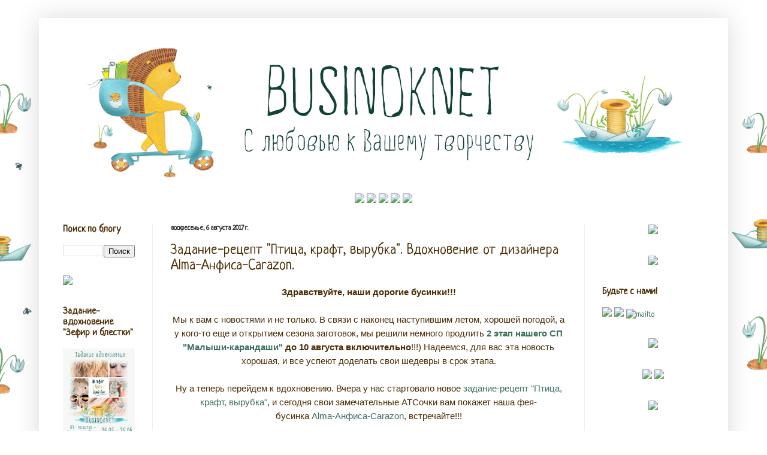

--- FILE ---
content_type: text/html; charset=UTF-8
request_url: https://businoknetshop.blogspot.com/2017/08/alma-carazon.html
body_size: 24031
content:
<!DOCTYPE html>
<html class='v2' dir='ltr' lang='ru'>
<head>
<link href='https://www.blogger.com/static/v1/widgets/335934321-css_bundle_v2.css' rel='stylesheet' type='text/css'/>
<meta content='width=1100' name='viewport'/>
<meta content='text/html; charset=UTF-8' http-equiv='Content-Type'/>
<meta content='blogger' name='generator'/>
<link href='https://businoknetshop.blogspot.com/favicon.ico' rel='icon' type='image/x-icon'/>
<link href='http://businoknetshop.blogspot.com/2017/08/alma-carazon.html' rel='canonical'/>
<link rel="alternate" type="application/atom+xml" title="Материалы для творчества BUSINOKNET - Atom" href="https://businoknetshop.blogspot.com/feeds/posts/default" />
<link rel="alternate" type="application/rss+xml" title="Материалы для творчества BUSINOKNET - RSS" href="https://businoknetshop.blogspot.com/feeds/posts/default?alt=rss" />
<link rel="service.post" type="application/atom+xml" title="Материалы для творчества BUSINOKNET - Atom" href="https://www.blogger.com/feeds/3554046838674909927/posts/default" />

<link rel="alternate" type="application/atom+xml" title="Материалы для творчества BUSINOKNET - Atom" href="https://businoknetshop.blogspot.com/feeds/8281681404486502011/comments/default" />
<!--Can't find substitution for tag [blog.ieCssRetrofitLinks]-->
<link href='https://blogger.googleusercontent.com/img/b/R29vZ2xl/AVvXsEgLJG1hQ1wsfn19qr98_e7iw7kVQCt9xaVbced36v4gnAZgJTlRPmcpx2MAkRmkdSiQ5HAuoZlz7wzN6RsYpyrNWbzOAnPz2m5EM69ExkYGvRPo1WDk2NO-tdELDPLDqWrSbasRS3I6Y80/s400/%25D0%2590%25D0%25BD%25D1%2584%25D0%25B8%25D1%2581%25D0%25B0.jpg' rel='image_src'/>
<meta content='http://businoknetshop.blogspot.com/2017/08/alma-carazon.html' property='og:url'/>
<meta content='Задание-рецепт &quot;Птица, крафт, вырубка&quot;. Вдохновение от дизайнера Alma-Анфиса-Carazon.' property='og:title'/>
<meta content='  Здравствуйте, наши дорогие бусинки!!!     Мы к вам с новостями и не только. В связи с наконец наступившим летом, хорошей погодой, а у кого...' property='og:description'/>
<meta content='https://blogger.googleusercontent.com/img/b/R29vZ2xl/AVvXsEgLJG1hQ1wsfn19qr98_e7iw7kVQCt9xaVbced36v4gnAZgJTlRPmcpx2MAkRmkdSiQ5HAuoZlz7wzN6RsYpyrNWbzOAnPz2m5EM69ExkYGvRPo1WDk2NO-tdELDPLDqWrSbasRS3I6Y80/w1200-h630-p-k-no-nu/%25D0%2590%25D0%25BD%25D1%2584%25D0%25B8%25D1%2581%25D0%25B0.jpg' property='og:image'/>
<title>Материалы для творчества BUSINOKNET: Задание-рецепт "Птица, крафт, вырубка". Вдохновение от дизайнера Alma-Анфиса-Carazon.</title>
<style type='text/css'>@font-face{font-family:'Neucha';font-style:normal;font-weight:400;font-display:swap;src:url(//fonts.gstatic.com/s/neucha/v18/q5uGsou0JOdh94bfuQltKRZUgbxR.woff2)format('woff2');unicode-range:U+0301,U+0400-045F,U+0490-0491,U+04B0-04B1,U+2116;}@font-face{font-family:'Neucha';font-style:normal;font-weight:400;font-display:swap;src:url(//fonts.gstatic.com/s/neucha/v18/q5uGsou0JOdh94bfvQltKRZUgQ.woff2)format('woff2');unicode-range:U+0000-00FF,U+0131,U+0152-0153,U+02BB-02BC,U+02C6,U+02DA,U+02DC,U+0304,U+0308,U+0329,U+2000-206F,U+20AC,U+2122,U+2191,U+2193,U+2212,U+2215,U+FEFF,U+FFFD;}</style>
<style id='page-skin-1' type='text/css'><!--
/*
-----------------------------------------------
Blogger Template Style
Name:     Simple
Designer: Josh Peterson
URL:      www.noaesthetic.com
----------------------------------------------- */
/* Variable definitions
====================
<Variable name="keycolor" description="Main Color" type="color" default="#66bbdd"/>
<Group description="Page Text" selector="body">
<Variable name="body.font" description="Font" type="font"
default="normal normal 12px Arial, Tahoma, Helvetica, FreeSans, sans-serif"/>
<Variable name="body.text.color" description="Text Color" type="color" default="#222222"/>
</Group>
<Group description="Backgrounds" selector=".body-fauxcolumns-outer">
<Variable name="body.background.color" description="Outer Background" type="color" default="#66bbdd"/>
<Variable name="content.background.color" description="Main Background" type="color" default="#ffffff"/>
<Variable name="header.background.color" description="Header Background" type="color" default="transparent"/>
</Group>
<Group description="Links" selector=".main-outer">
<Variable name="link.color" description="Link Color" type="color" default="#2288bb"/>
<Variable name="link.visited.color" description="Visited Color" type="color" default="#888888"/>
<Variable name="link.hover.color" description="Hover Color" type="color" default="#33aaff"/>
</Group>
<Group description="Blog Title" selector=".header h1">
<Variable name="header.font" description="Font" type="font"
default="normal normal 60px Arial, Tahoma, Helvetica, FreeSans, sans-serif"/>
<Variable name="header.text.color" description="Title Color" type="color" default="#3399bb" />
</Group>
<Group description="Blog Description" selector=".header .description">
<Variable name="description.text.color" description="Description Color" type="color"
default="#777777" />
</Group>
<Group description="Tabs Text" selector=".tabs-inner .widget li a">
<Variable name="tabs.font" description="Font" type="font"
default="normal normal 14px Arial, Tahoma, Helvetica, FreeSans, sans-serif"/>
<Variable name="tabs.text.color" description="Text Color" type="color" default="#999999"/>
<Variable name="tabs.selected.text.color" description="Selected Color" type="color" default="#000000"/>
</Group>
<Group description="Tabs Background" selector=".tabs-outer .PageList">
<Variable name="tabs.background.color" description="Background Color" type="color" default="#f5f5f5"/>
<Variable name="tabs.selected.background.color" description="Selected Color" type="color" default="#eeeeee"/>
</Group>
<Group description="Post Title" selector="h3.post-title, .comments h4">
<Variable name="post.title.font" description="Font" type="font"
default="normal normal 22px Arial, Tahoma, Helvetica, FreeSans, sans-serif"/>
</Group>
<Group description="Date Header" selector=".date-header">
<Variable name="date.header.color" description="Text Color" type="color"
default="#4a2c03"/>
<Variable name="date.header.background.color" description="Background Color" type="color"
default="transparent"/>
<Variable name="date.header.font" description="Text Font" type="font"
default="normal bold 11px Arial, Tahoma, Helvetica, FreeSans, sans-serif"/>
<Variable name="date.header.padding" description="Date Header Padding" type="string" default="inherit"/>
<Variable name="date.header.letterspacing" description="Date Header Letter Spacing" type="string" default="inherit"/>
<Variable name="date.header.margin" description="Date Header Margin" type="string" default="inherit"/>
</Group>
<Group description="Post Footer" selector=".post-footer">
<Variable name="post.footer.text.color" description="Text Color" type="color" default="#666666"/>
<Variable name="post.footer.background.color" description="Background Color" type="color"
default="#f9f9f9"/>
<Variable name="post.footer.border.color" description="Shadow Color" type="color" default="#eeeeee"/>
</Group>
<Group description="Gadgets" selector="h2">
<Variable name="widget.title.font" description="Title Font" type="font"
default="normal bold 11px Arial, Tahoma, Helvetica, FreeSans, sans-serif"/>
<Variable name="widget.title.text.color" description="Title Color" type="color" default="#000000"/>
<Variable name="widget.alternate.text.color" description="Alternate Color" type="color" default="#999999"/>
</Group>
<Group description="Images" selector=".main-inner">
<Variable name="image.background.color" description="Background Color" type="color" default="#ffffff"/>
<Variable name="image.border.color" description="Border Color" type="color" default="#eeeeee"/>
<Variable name="image.text.color" description="Caption Text Color" type="color" default="#4a2c03"/>
</Group>
<Group description="Accents" selector=".content-inner">
<Variable name="body.rule.color" description="Separator Line Color" type="color" default="#eeeeee"/>
<Variable name="tabs.border.color" description="Tabs Border Color" type="color" default="#eeeeee"/>
</Group>
<Variable name="body.background" description="Body Background" type="background"
color="#ffffff" default="$(color) none repeat scroll top left"/>
<Variable name="body.background.override" description="Body Background Override" type="string" default=""/>
<Variable name="body.background.gradient.cap" description="Body Gradient Cap" type="url"
default="url(https://resources.blogblog.com/blogblog/data/1kt/simple/gradients_light.png)"/>
<Variable name="body.background.gradient.tile" description="Body Gradient Tile" type="url"
default="url(https://resources.blogblog.com/blogblog/data/1kt/simple/body_gradient_tile_light.png)"/>
<Variable name="content.background.color.selector" description="Content Background Color Selector" type="string" default=".content-inner"/>
<Variable name="content.padding" description="Content Padding" type="length" default="10px" min="0" max="100px"/>
<Variable name="content.padding.horizontal" description="Content Horizontal Padding" type="length" default="10px" min="0" max="100px"/>
<Variable name="content.shadow.spread" description="Content Shadow Spread" type="length" default="40px" min="0" max="100px"/>
<Variable name="content.shadow.spread.webkit" description="Content Shadow Spread (WebKit)" type="length" default="5px" min="0" max="100px"/>
<Variable name="content.shadow.spread.ie" description="Content Shadow Spread (IE)" type="length" default="10px" min="0" max="100px"/>
<Variable name="main.border.width" description="Main Border Width" type="length" default="0" min="0" max="10px"/>
<Variable name="header.background.gradient" description="Header Gradient" type="url" default="none"/>
<Variable name="header.shadow.offset.left" description="Header Shadow Offset Left" type="length" default="-1px" min="-50px" max="50px"/>
<Variable name="header.shadow.offset.top" description="Header Shadow Offset Top" type="length" default="-1px" min="-50px" max="50px"/>
<Variable name="header.shadow.spread" description="Header Shadow Spread" type="length" default="1px" min="0" max="100px"/>
<Variable name="header.padding" description="Header Padding" type="length" default="30px" min="0" max="100px"/>
<Variable name="header.border.size" description="Header Border Size" type="length" default="1px" min="0" max="10px"/>
<Variable name="header.bottom.border.size" description="Header Bottom Border Size" type="length" default="0" min="0" max="10px"/>
<Variable name="header.border.horizontalsize" description="Header Horizontal Border Size" type="length" default="0" min="0" max="10px"/>
<Variable name="description.text.size" description="Description Text Size" type="string" default="140%"/>
<Variable name="tabs.margin.top" description="Tabs Margin Top" type="length" default="0" min="0" max="100px"/>
<Variable name="tabs.margin.side" description="Tabs Side Margin" type="length" default="30px" min="0" max="100px"/>
<Variable name="tabs.background.gradient" description="Tabs Background Gradient" type="url"
default="url(https://resources.blogblog.com/blogblog/data/1kt/simple/gradients_light.png)"/>
<Variable name="tabs.border.width" description="Tabs Border Width" type="length" default="1px" min="0" max="10px"/>
<Variable name="tabs.bevel.border.width" description="Tabs Bevel Border Width" type="length" default="1px" min="0" max="10px"/>
<Variable name="post.margin.bottom" description="Post Bottom Margin" type="length" default="25px" min="0" max="100px"/>
<Variable name="image.border.small.size" description="Image Border Small Size" type="length" default="2px" min="0" max="10px"/>
<Variable name="image.border.large.size" description="Image Border Large Size" type="length" default="5px" min="0" max="10px"/>
<Variable name="page.width.selector" description="Page Width Selector" type="string" default=".region-inner"/>
<Variable name="page.width" description="Page Width" type="string" default="auto"/>
<Variable name="main.section.margin" description="Main Section Margin" type="length" default="15px" min="0" max="100px"/>
<Variable name="main.padding" description="Main Padding" type="length" default="15px" min="0" max="100px"/>
<Variable name="main.padding.top" description="Main Padding Top" type="length" default="30px" min="0" max="100px"/>
<Variable name="main.padding.bottom" description="Main Padding Bottom" type="length" default="30px" min="0" max="100px"/>
<Variable name="paging.background"
color="#ffffff"
description="Background of blog paging area" type="background"
default="transparent none no-repeat scroll top center"/>
<Variable name="footer.bevel" description="Bevel border length of footer" type="length" default="0" min="0" max="10px"/>
<Variable name="mobile.background.overlay" description="Mobile Background Overlay" type="string"
default="transparent none repeat scroll top left"/>
<Variable name="mobile.background.size" description="Mobile Background Size" type="string" default="auto"/>
<Variable name="mobile.button.color" description="Mobile Button Color" type="color" default="#ffffff" />
<Variable name="startSide" description="Side where text starts in blog language" type="automatic" default="left"/>
<Variable name="endSide" description="Side where text ends in blog language" type="automatic" default="right"/>
*/
/* Content
----------------------------------------------- */
body {
font: normal normal 14px Neucha;
color: #4a2c03;
background: #ffffff url(//2.bp.blogspot.com/-RB6Dn5URsz0/WqWfRF5a4DI/AAAAAAAANSM/JJcMW8VYSgsVSx9i-sCpYCVUAKi1MkWdwCK4BGAYYCw/s0/%25D0%25A4%25D0%25BE%25D0%25BD123%2B%25D0%25BF%25D1%2580%25D0%25B2.jpg) repeat scroll top center;
padding: 0 40px 40px 40px;
}
html body .region-inner {
min-width: 0;
max-width: 100%;
width: auto;
}
h2 {
font-size: 22px;
}
a:link {
text-decoration:none;
color: #3d6e5b;
}
a:visited {
text-decoration:none;
color: #888888;
}
a:hover {
text-decoration:underline;
color: #442b05;
}
.body-fauxcolumn-outer .fauxcolumn-inner {
background: transparent none repeat scroll top left;
_background-image: none;
}
.body-fauxcolumn-outer .cap-top {
position: absolute;
z-index: 1;
height: 400px;
width: 100%;
}
.body-fauxcolumn-outer .cap-top .cap-left {
width: 100%;
background: transparent none repeat-x scroll top left;
_background-image: none;
}
.content-outer {
-moz-box-shadow: 0 0 40px rgba(0, 0, 0, .15);
-webkit-box-shadow: 0 0 5px rgba(0, 0, 0, .15);
-goog-ms-box-shadow: 0 0 10px #333333;
box-shadow: 0 0 40px rgba(0, 0, 0, .15);
margin-bottom: 1px;
}
.content-inner {
padding: 10px 10px;
}
.content-inner {
background-color: #ffffff;
}
/* Header
----------------------------------------------- */
.header-outer {
background: #ffffff url(https://resources.blogblog.com/blogblog/data/1kt/simple/gradients_light.png) repeat-x scroll 0 -400px;
_background-image: none;
}
.Header h1 {
font: normal normal 60px Neucha;
color: #ffffff;
text-shadow: 1px 2px 3px rgba(0, 0, 0, .2);
}
.Header h1 a {
color: #ffffff;
}
.Header .description {
font-size: 140%;
color: #ffffff;
}
.header-inner .Header .titlewrapper {
padding: 22px 30px;
}
.header-inner .Header .descriptionwrapper {
padding: 0 30px;
}
/* Tabs
----------------------------------------------- */
.tabs-inner .section:first-child {
border-top: 0 solid #eeeeee;
}
.tabs-inner .section:first-child ul {
margin-top: -0;
border-top: 0 solid #eeeeee;
border-left: 0 solid #eeeeee;
border-right: 0 solid #eeeeee;
}
.tabs-inner .widget ul {
background: #ffffff url(https://resources.blogblog.com/blogblog/data/1kt/simple/gradients_light.png) repeat-x scroll 0 -800px;
_background-image: none;
border-bottom: 1px solid #eeeeee;
margin-top: 0;
margin-left: -30px;
margin-right: -30px;
}
.tabs-inner .widget li a {
display: inline-block;
padding: .6em 1em;
font: normal normal 14px Neucha;
color: #999999;
border-left: 1px solid #ffffff;
border-right: 1px solid #eeeeee;
}
.tabs-inner .widget li:first-child a {
border-left: none;
}
.tabs-inner .widget li.selected a, .tabs-inner .widget li a:hover {
color: #000000;
background-color: #ffffff;
text-decoration: none;
}
/* Columns
----------------------------------------------- */
.main-outer {
border-top: 0 solid #eeeeee;
}
.fauxcolumn-left-outer .fauxcolumn-inner {
border-right: 1px solid #eeeeee;
}
.fauxcolumn-right-outer .fauxcolumn-inner {
border-left: 1px solid #eeeeee;
}
/* Headings
----------------------------------------------- */
div.widget > h2,
div.widget h2.title {
margin: 0 0 1em 0;
font: normal bold 16px Neucha;
color: #4a2c03;
}
/* Widgets
----------------------------------------------- */
.widget .zippy {
color: #908888;
text-shadow: 2px 2px 1px rgba(0, 0, 0, .1);
}
.widget .popular-posts ul {
list-style: none;
}
/* Posts
----------------------------------------------- */
h2.date-header {
font: normal bold 12px Neucha;
}
.date-header span {
background-color: transparent;
color: #222222;
padding: inherit;
letter-spacing: inherit;
margin: inherit;
}
.main-inner {
padding-top: 30px;
padding-bottom: 30px;
}
.main-inner .column-center-inner {
padding: 0 15px;
}
.main-inner .column-center-inner .section {
margin: 0 15px;
}
.post {
margin: 0 0 25px 0;
}
h3.post-title, .comments h4 {
font: normal normal 24px Neucha;
margin: .75em 0 0;
}
.post-body {
font-size: 110%;
line-height: 1.4;
position: relative;
}
.post-body https://image.ibb.co/e9NYxw/1.jpg, .post-body .tr-caption-container, .Profile img, .Image img,
.BlogList .item-thumbnail img {
padding: 2px;
background: #ffffff;
border: 1px solid #ffffff;
-moz-box-shadow: 1px 1px 5px rgba(0, 0, 0, .1);
-webkit-box-shadow: 1px 1px 5px rgba(0, 0, 0, .1);
box-shadow: 1px 1px 5px rgba(0, 0, 0, .1);
}
.post-body img, .post-body .tr-caption-container {
padding: 5px;
}
.post-body .tr-caption-container {
color: #222222;
}
.post-body .tr-caption-container img {
padding: 0;
background: transparent;
border: none;
-moz-box-shadow: 0 0 0 rgba(0, 0, 0, .1);
-webkit-box-shadow: 0 0 0 rgba(0, 0, 0, .1);
box-shadow: 0 0 0 rgba(0, 0, 0, .1);
}
.post-header {
margin: 0 0 1.5em;
line-height: 1.6;
font-size: 90%;
}
.post-footer {
background: url(https://image.ibb.co/izViA7/image.png);background-repeat: no-repeat;background-position: bottom center;margin:.5em 0 1.5em; padding-bottom:9.5em;
}
#comments .comment-author {
padding-top: 1.5em;
border-top: 1px solid #eeeeee;
background-position: 0 1.5em;
}
#comments .comment-author:first-child {
padding-top: 0;
border-top: none;
}
.avatar-image-container {
margin: .2em 0 0;
}
#comments .avatar-image-container img {
border: 1px solid #ffffff;
}
/* Comments
----------------------------------------------- */
.comments .comments-content .icon.blog-author {
background-repeat: no-repeat;
background-image: url([data-uri]);
}
.comments .comments-content .loadmore a {
border-top: 1px solid #908888;
border-bottom: 1px solid #908888;
}
.comments .comment-thread.inline-thread {
background-color: #ffffff;
}
.comments .continue {
border-top: 2px solid #908888;
}
/* Accents
---------------------------------------------- */
.section-columns td.columns-cell {
border-left: 1px solid #eeeeee;
}
.blog-pager {
background: transparent none no-repeat scroll top center;
}
.blog-pager-older-link, .home-link,
.blog-pager-newer-link {
background-color: #ffffff;
padding: 5px;
}
.footer-outer {
border-top: 0 dashed #bbbbbb;
}
/* Mobile
----------------------------------------------- */
body.mobile  {
background-size: auto;
}
.mobile .body-fauxcolumn-outer {
background: transparent none repeat scroll top left;
}
.mobile .body-fauxcolumn-outer .cap-top {
background-size: 100% auto;
}
.mobile .content-outer {
-webkit-box-shadow: 0 0 3px rgba(0, 0, 0, .15);
box-shadow: 0 0 3px rgba(0, 0, 0, .15);
}
.mobile .tabs-inner .widget ul {
margin-left: 0;
margin-right: 0;
}
.mobile .post {
margin: 0;
}
.mobile .main-inner .column-center-inner .section {
margin: 0;
}
.mobile .date-header span {
padding: 0.1em 10px;
margin: 0 -10px;
}
.mobile h3.post-title {
margin: 0;
}
.mobile .blog-pager {
background: transparent none no-repeat scroll top center;
}
.mobile .footer-outer {
border-top: none;
}
.mobile .main-inner, .mobile .footer-inner {
background-color: #ffffff;
}
.mobile-index-contents {
color: #4a2c03;
}
.mobile-link-button {
background-color: #3d6e5b;
}
.mobile-link-button a:link, .mobile-link-button a:visited {
color: #ffffff;
}
.mobile .tabs-inner .section:first-child {
border-top: none;
}
.mobile .tabs-inner .PageList .widget-content {
background-color: #ffffff;
color: #000000;
border-top: 1px solid #eeeeee;
border-bottom: 1px solid #eeeeee;
}
.mobile .tabs-inner .PageList .widget-content .pagelist-arrow {
border-left: 1px solid #eeeeee;
}
.PageList {text-align:center !important;}
.PageList li {display:inline !important; float:none !important;}
--></style>
<style id='template-skin-1' type='text/css'><!--
body {
min-width: 1150px;
}
.content-outer, .content-fauxcolumn-outer, .region-inner {
min-width: 1150px;
max-width: 1150px;
_width: 1150px;
}
.main-inner .columns {
padding-left: 180px;
padding-right: 230px;
}
.main-inner .fauxcolumn-center-outer {
left: 180px;
right: 230px;
/* IE6 does not respect left and right together */
_width: expression(this.parentNode.offsetWidth -
parseInt("180px") -
parseInt("230px") + 'px');
}
.main-inner .fauxcolumn-left-outer {
width: 180px;
}
.main-inner .fauxcolumn-right-outer {
width: 230px;
}
.main-inner .column-left-outer {
width: 180px;
right: 100%;
margin-left: -180px;
}
.main-inner .column-right-outer {
width: 230px;
margin-right: -230px;
}
#layout {
min-width: 0;
}
#layout .content-outer {
min-width: 0;
width: 800px;
}
#layout .region-inner {
min-width: 0;
width: auto;
}
body#layout div.add_widget {
padding: 8px;
}
body#layout div.add_widget a {
margin-left: 32px;
}
--></style>
<style>
    body {background-image:url(\/\/2.bp.blogspot.com\/-RB6Dn5URsz0\/WqWfRF5a4DI\/AAAAAAAANSM\/JJcMW8VYSgsVSx9i-sCpYCVUAKi1MkWdwCK4BGAYYCw\/s0\/%25D0%25A4%25D0%25BE%25D0%25BD123%2B%25D0%25BF%25D1%2580%25D0%25B2.jpg);}
    
@media (max-width: 200px) { body {background-image:url(\/\/2.bp.blogspot.com\/-RB6Dn5URsz0\/WqWfRF5a4DI\/AAAAAAAANSM\/JJcMW8VYSgsVSx9i-sCpYCVUAKi1MkWdwCK4BGAYYCw\/w200\/%25D0%25A4%25D0%25BE%25D0%25BD123%2B%25D0%25BF%25D1%2580%25D0%25B2.jpg);}}
@media (max-width: 400px) and (min-width: 201px) { body {background-image:url(\/\/2.bp.blogspot.com\/-RB6Dn5URsz0\/WqWfRF5a4DI\/AAAAAAAANSM\/JJcMW8VYSgsVSx9i-sCpYCVUAKi1MkWdwCK4BGAYYCw\/w400\/%25D0%25A4%25D0%25BE%25D0%25BD123%2B%25D0%25BF%25D1%2580%25D0%25B2.jpg);}}
@media (max-width: 800px) and (min-width: 401px) { body {background-image:url(\/\/2.bp.blogspot.com\/-RB6Dn5URsz0\/WqWfRF5a4DI\/AAAAAAAANSM\/JJcMW8VYSgsVSx9i-sCpYCVUAKi1MkWdwCK4BGAYYCw\/w800\/%25D0%25A4%25D0%25BE%25D0%25BD123%2B%25D0%25BF%25D1%2580%25D0%25B2.jpg);}}
@media (max-width: 1200px) and (min-width: 801px) { body {background-image:url(\/\/2.bp.blogspot.com\/-RB6Dn5URsz0\/WqWfRF5a4DI\/AAAAAAAANSM\/JJcMW8VYSgsVSx9i-sCpYCVUAKi1MkWdwCK4BGAYYCw\/w1200\/%25D0%25A4%25D0%25BE%25D0%25BD123%2B%25D0%25BF%25D1%2580%25D0%25B2.jpg);}}
/* Last tag covers anything over one higher than the previous max-size cap. */
@media (min-width: 1201px) { body {background-image:url(\/\/2.bp.blogspot.com\/-RB6Dn5URsz0\/WqWfRF5a4DI\/AAAAAAAANSM\/JJcMW8VYSgsVSx9i-sCpYCVUAKi1MkWdwCK4BGAYYCw\/w1600\/%25D0%25A4%25D0%25BE%25D0%25BD123%2B%25D0%25BF%25D1%2580%25D0%25B2.jpg);}}
  </style>
<link href='https://www.blogger.com/dyn-css/authorization.css?targetBlogID=3554046838674909927&amp;zx=7c6025d5-e318-4345-a805-d76e31b32a4a' media='none' onload='if(media!=&#39;all&#39;)media=&#39;all&#39;' rel='stylesheet'/><noscript><link href='https://www.blogger.com/dyn-css/authorization.css?targetBlogID=3554046838674909927&amp;zx=7c6025d5-e318-4345-a805-d76e31b32a4a' rel='stylesheet'/></noscript>
<meta name='google-adsense-platform-account' content='ca-host-pub-1556223355139109'/>
<meta name='google-adsense-platform-domain' content='blogspot.com'/>

</head>
<body class='loading'>
<div class='navbar no-items section' id='navbar' name='Панель навигации'>
</div>
<div class='body-fauxcolumns'>
<div class='fauxcolumn-outer body-fauxcolumn-outer'>
<div class='cap-top'>
<div class='cap-left'></div>
<div class='cap-right'></div>
</div>
<div class='fauxborder-left'>
<div class='fauxborder-right'></div>
<div class='fauxcolumn-inner'>
</div>
</div>
<div class='cap-bottom'>
<div class='cap-left'></div>
<div class='cap-right'></div>
</div>
</div>
</div>
<div class='content'>
<div class='content-fauxcolumns'>
<div class='fauxcolumn-outer content-fauxcolumn-outer'>
<div class='cap-top'>
<div class='cap-left'></div>
<div class='cap-right'></div>
</div>
<div class='fauxborder-left'>
<div class='fauxborder-right'></div>
<div class='fauxcolumn-inner'>
</div>
</div>
<div class='cap-bottom'>
<div class='cap-left'></div>
<div class='cap-right'></div>
</div>
</div>
</div>
<div class='content-outer'>
<div class='content-cap-top cap-top'>
<div class='cap-left'></div>
<div class='cap-right'></div>
</div>
<div class='fauxborder-left content-fauxborder-left'>
<div class='fauxborder-right content-fauxborder-right'></div>
<div class='content-inner'>
<header>
<div class='header-outer'>
<div class='header-cap-top cap-top'>
<div class='cap-left'></div>
<div class='cap-right'></div>
</div>
<div class='fauxborder-left header-fauxborder-left'>
<div class='fauxborder-right header-fauxborder-right'></div>
<div class='region-inner header-inner'>
<div class='header section' id='header' name='Заголовок'><div class='widget Header' data-version='1' id='Header1'>
<div id='header-inner'>
<a href='https://businoknetshop.blogspot.com/' style='display: block'>
<img alt='Материалы для творчества BUSINOKNET' height='283px; ' id='Header1_headerimg' src='https://blogger.googleusercontent.com/img/b/R29vZ2xl/AVvXsEg6C3czZa0iK9xh3EcKIXayBiOaMD50ZxyvTRcKfud8og4hM3MfFBKcYyTRNZcq4le2sh-c5eSx9LjPb3jbRd9aTZj9bX5xN6_x3bsMD84blH0owOLe-gbrXF8U9GKCHY5_fCZxeBdoD9E/s1600/%25D1%2588%25D0%25B0%25D0%25BF%25D0%25BA%25D0%25B0+%25D0%25B2%25D0%25B5%25D1%2581%25D0%25BD%25D0%25B0+%25D0%25BF%25D1%2580%25D0%25B0%25D0%25B2.jpg' style='display: block' width='1106px; '/>
</a>
</div>
</div></div>
</div>
</div>
<div class='header-cap-bottom cap-bottom'>
<div class='cap-left'></div>
<div class='cap-right'></div>
</div>
</div>
</header>
<div class='tabs-outer'>
<div class='tabs-cap-top cap-top'>
<div class='cap-left'></div>
<div class='cap-right'></div>
</div>
<div class='fauxborder-left tabs-fauxborder-left'>
<div class='fauxborder-right tabs-fauxborder-right'></div>
<div class='region-inner tabs-inner'>
<div class='tabs section' id='crosscol' name='Поперечный столбец'><div class='widget HTML' data-version='1' id='HTML1'>
<div class='widget-content'>
<center>
<a href="http://businoknetshop.blogspot.ru/"><img src="https://image.ibb.co/hYkA57/image.jpg" /> <a href="http://businoknetshop.blogspot.ru/p/blog-page.html"><img src="https://image.ibb.co/e1ixk7/image.jpg" /></a> <a href="http://businoknetshop.blogspot.ru/search/label/Мастер-класс"><img src="https://image.ibb.co/dTJV57/image.jpg" /></a> <a href="https://vk.com/businoknet" target="_blank"><img src="https://image.ibb.co/gAG6dS/image.jpg" /></a>  <a href="http://businoknetshop.blogspot.ru/p/blog-page_12.html"><img src="https://image.ibb.co/jvhq57/image.jpg" /></a>
<center></center></a></center>
</div>
<div class='clear'></div>
</div></div>
<div class='tabs no-items section' id='crosscol-overflow' name='Cross-Column 2'></div>
</div>
</div>
<div class='tabs-cap-bottom cap-bottom'>
<div class='cap-left'></div>
<div class='cap-right'></div>
</div>
</div>
<div class='main-outer'>
<div class='main-cap-top cap-top'>
<div class='cap-left'></div>
<div class='cap-right'></div>
</div>
<div class='fauxborder-left main-fauxborder-left'>
<div class='fauxborder-right main-fauxborder-right'></div>
<div class='region-inner main-inner'>
<div class='columns fauxcolumns'>
<div class='fauxcolumn-outer fauxcolumn-center-outer'>
<div class='cap-top'>
<div class='cap-left'></div>
<div class='cap-right'></div>
</div>
<div class='fauxborder-left'>
<div class='fauxborder-right'></div>
<div class='fauxcolumn-inner'>
</div>
</div>
<div class='cap-bottom'>
<div class='cap-left'></div>
<div class='cap-right'></div>
</div>
</div>
<div class='fauxcolumn-outer fauxcolumn-left-outer'>
<div class='cap-top'>
<div class='cap-left'></div>
<div class='cap-right'></div>
</div>
<div class='fauxborder-left'>
<div class='fauxborder-right'></div>
<div class='fauxcolumn-inner'>
</div>
</div>
<div class='cap-bottom'>
<div class='cap-left'></div>
<div class='cap-right'></div>
</div>
</div>
<div class='fauxcolumn-outer fauxcolumn-right-outer'>
<div class='cap-top'>
<div class='cap-left'></div>
<div class='cap-right'></div>
</div>
<div class='fauxborder-left'>
<div class='fauxborder-right'></div>
<div class='fauxcolumn-inner'>
</div>
</div>
<div class='cap-bottom'>
<div class='cap-left'></div>
<div class='cap-right'></div>
</div>
</div>
<!-- corrects IE6 width calculation -->
<div class='columns-inner'>
<div class='column-center-outer'>
<div class='column-center-inner'>
<div class='main section' id='main' name='Основной'><div class='widget Blog' data-version='1' id='Blog1'>
<div class='blog-posts hfeed'>

          <div class="date-outer">
        
<h2 class='date-header'><span>воскресенье, 6 августа 2017&#8239;г.</span></h2>

          <div class="date-posts">
        
<div class='post-outer'>
<div class='post hentry uncustomized-post-template' itemprop='blogPost' itemscope='itemscope' itemtype='http://schema.org/BlogPosting'>
<meta content='https://blogger.googleusercontent.com/img/b/R29vZ2xl/AVvXsEgLJG1hQ1wsfn19qr98_e7iw7kVQCt9xaVbced36v4gnAZgJTlRPmcpx2MAkRmkdSiQ5HAuoZlz7wzN6RsYpyrNWbzOAnPz2m5EM69ExkYGvRPo1WDk2NO-tdELDPLDqWrSbasRS3I6Y80/s400/%25D0%2590%25D0%25BD%25D1%2584%25D0%25B8%25D1%2581%25D0%25B0.jpg' itemprop='image_url'/>
<meta content='3554046838674909927' itemprop='blogId'/>
<meta content='8281681404486502011' itemprop='postId'/>
<a name='8281681404486502011'></a>
<h3 class='post-title entry-title' itemprop='name'>
Задание-рецепт "Птица, крафт, вырубка". Вдохновение от дизайнера Alma-Анфиса-Carazon.
</h3>
<div class='post-header'>
<div class='post-header-line-1'></div>
</div>
<div class='post-body entry-content' id='post-body-8281681404486502011' itemprop='description articleBody'>
<div dir="ltr" style="text-align: left;" trbidi="on">
<div style="text-align: center;">
<b><span style="font-family: Trebuchet MS, sans-serif;">Здравствуйте, наши дорогие бусинки!!!</span></b></div>
<div style="text-align: center;">
<span style="font-family: Trebuchet MS, sans-serif;"><br /></span></div>
<div style="text-align: center;">
<span style="font-family: Trebuchet MS, sans-serif;">Мы к вам с новостями и не только. В связи с наконец наступившим летом, хорошей погодой, а у кого-то еще и открытием сезона заготовок, мы решили немного продлить <b><a href="https://businoknetshop.blogspot.ru/2017/07/2_27.html" target="_blank">2 этап нашего СП "Малыши-карандаши"</a> до 10 августа включительно</b>!!!) Надеемся, для вас эта новость хорошая, и все успеют доделать свои шедевры в срок этапа.</span></div>
<div style="text-align: center;">
<span style="font-family: Trebuchet MS, sans-serif;"><br /></span></div>
<div style="text-align: center;">
<span style="font-family: Trebuchet MS, sans-serif;">Ну а теперь перейдем к вдохновению. Вчера у нас стартовало новое <a href="http://businoknetshop.blogspot.ru/2017/08/blog-post_40.html" target="_blank">задание-рецепт "Птица, крафт, вырубка"</a>, и сегодня свои замечательные АТСочки вам покажет наша фея-бусинка&nbsp;<span style="background-color: white; text-align: center; text-decoration-line: none;"><a href="http://almaanfisacarazon.blogspot.ru/2017/04/businoknet.html" style="background-color: white; text-align: center; text-decoration-line: none;">Alma-Анфиса-Carazon</a>, встречайте!!!</span></span></div>
<span style="background-color: white; text-align: center; text-decoration-line: none;"><span style="font-family: Trebuchet MS, sans-serif;"><br /></span></span>
<div class="separator" style="clear: both; text-align: center;">
<a href="https://blogger.googleusercontent.com/img/b/R29vZ2xl/AVvXsEgLJG1hQ1wsfn19qr98_e7iw7kVQCt9xaVbced36v4gnAZgJTlRPmcpx2MAkRmkdSiQ5HAuoZlz7wzN6RsYpyrNWbzOAnPz2m5EM69ExkYGvRPo1WDk2NO-tdELDPLDqWrSbasRS3I6Y80/s1600/%25D0%2590%25D0%25BD%25D1%2584%25D0%25B8%25D1%2581%25D0%25B0.jpg" imageanchor="1" style="margin-left: 1em; margin-right: 1em;"><span style="color: black; font-family: Trebuchet MS, sans-serif;"><img border="0" data-original-height="1591" data-original-width="1600" height="397" src="https://blogger.googleusercontent.com/img/b/R29vZ2xl/AVvXsEgLJG1hQ1wsfn19qr98_e7iw7kVQCt9xaVbced36v4gnAZgJTlRPmcpx2MAkRmkdSiQ5HAuoZlz7wzN6RsYpyrNWbzOAnPz2m5EM69ExkYGvRPo1WDk2NO-tdELDPLDqWrSbasRS3I6Y80/s400/%25D0%2590%25D0%25BD%25D1%2584%25D0%25B8%25D1%2581%25D0%25B0.jpg" width="400" /></span></a></div>
<div class="separator" style="clear: both; text-align: center;">
<span style="font-family: Trebuchet MS, sans-serif;"><br /></span></div>
<div style="background-color: white; text-align: center;">
<span style="font-family: Trebuchet MS, sans-serif;">Всем привет!</span></div>
<div style="background-color: white; text-align: center;">
<span style="font-family: Trebuchet MS, sans-serif;">Я давно хотела сделать&nbsp;эту серию, и вот по случаю выхода нашего задания, моя идея&nbsp;воплотилась в жизнь). А сделал я серию АТС посвященную птицам, которая так и называется: &nbsp;&nbsp;"Древние символы - Птицы. Aves."</span></div>
<div style="background-color: white; text-align: center;">
<span style="font-family: Trebuchet MS, sans-serif;"><br /></span></div>
<div class="separator" style="background-color: white; text-align: center;">
</div>
<div class="separator" style="background-color: white; clear: both; text-align: center;">
<a href="https://blogger.googleusercontent.com/img/b/R29vZ2xl/AVvXsEhiKXVR6mGImzwJzmCtdMY7AHONVX-cdJHjeKiOQXTUBR19mDPjLBd6ise8MBn1XzainkWtn0EqFSZnzbBGmyO11VKOjianSojl38IfRW7peg4pYA0ZeIyzYqVzLTojWdAjgH99sNLmjA/s1600/%25D0%2590%25D0%25A2%25D0%25A1.%25D0%259F%25D1%2582%25D0%25B8%25D1%2586%25D1%258B.+%25D0%2590%25D0%25BD%25D1%2584%25D0%25B8%25D1%2581%25D0%25B0+1.jpg" imageanchor="1" style="margin-left: 1em; margin-right: 1em; text-decoration-line: none;"><span style="color: black; font-family: Trebuchet MS, sans-serif;"><img border="0" data-original-height="1311" data-original-width="1600" height="524" src="https://blogger.googleusercontent.com/img/b/R29vZ2xl/AVvXsEhiKXVR6mGImzwJzmCtdMY7AHONVX-cdJHjeKiOQXTUBR19mDPjLBd6ise8MBn1XzainkWtn0EqFSZnzbBGmyO11VKOjianSojl38IfRW7peg4pYA0ZeIyzYqVzLTojWdAjgH99sNLmjA/s640/%25D0%2590%25D0%25A2%25D0%25A1.%25D0%259F%25D1%2582%25D0%25B8%25D1%2586%25D1%258B.+%25D0%2590%25D0%25BD%25D1%2584%25D0%25B8%25D1%2581%25D0%25B0+1.jpg" style="background-attachment: initial; background-clip: initial; background-image: initial; background-origin: initial; background-position: initial; background-repeat: initial; background-size: initial; border: 1px solid rgb(238, 238, 238); box-shadow: rgba(0, 0, 0, 0.1) 1px 1px 5px; padding: 5px; position: relative;" width="640" /></span></a></div>
<div style="background-color: white; text-align: center;">
<span style="font-family: Trebuchet MS, sans-serif;"><a name="more"></a></span></div>
<div style="background-color: white; text-align: center;">
<span style="font-family: Trebuchet MS, sans-serif;">Из обязательных ингредиентов нашего рецепта я&nbsp;взяла высечки птиц, и вырубку из к<a href="https://vk.com/photo-118031765_456241810" style="text-decoration-line: none;" target="_blank">рафта</a>.</span></div>
<div style="background-color: white; text-align: center;">
<span style="font-family: Trebuchet MS, sans-serif;">Еще я использовала&nbsp;&nbsp;<a href="https://vk.com/photo-118031765_421884620" style="text-decoration-line: none;" target="_blank">пивной картон</a>, бумагу из коллекции&nbsp;&nbsp;<a href="https://vk.com/photo-118031765_456240309" style="text-decoration-line: none;" target="_blank">"Ветер перемен" 15*15 от Polkadot</a>,&nbsp;<a href="https://vk.com/album-118031765_237041635" style="text-decoration-line: none;" target="_blank">сухие краски&nbsp; "Magic paint"</a>&nbsp;от Fabrika Decoru,&nbsp;<a href="https://vk.com/photo-118031765_456242443" style="text-decoration-line: none;" target="_blank">Аква-спрей "Коралловый риф" от Fabrika Decoru,</a>&nbsp;и еще много разных спреев, медиум, текстурную пасту.</span></div>
<div style="background-color: white; text-align: center;">
<span style="font-family: Trebuchet MS, sans-serif;">Покажу каждую карточку отдельно:</span></div>
<div style="background-color: white; text-align: center;">
<span style="font-family: Trebuchet MS, sans-serif;"><br /></span></div>
<div style="background-color: white; text-align: center;">
<span style="font-family: Trebuchet MS, sans-serif;">&#8470;1</span></div>
<div style="background-color: white; text-align: center;">
<b><span style="font-family: Trebuchet MS, sans-serif;">ГОЛУБЬ</span></b></div>
<div style="background-color: white; text-align: center;">
<span style="font-family: Trebuchet MS, sans-serif;">Мир, чистота, любовь, безмятежность, надежда. Традиционный христианский символ Святого Духа и крещения.На Востоке голубь - один из многих символов долголетия.</span></div>
<div style="background-color: white; text-align: center;">
<span style="font-family: Trebuchet MS, sans-serif;"><br /></span></div>
<div class="separator" style="background-color: white; clear: both; text-align: center;">
</div>
<div class="separator" style="background-color: white; clear: both; text-align: center;">
<a href="https://blogger.googleusercontent.com/img/b/R29vZ2xl/AVvXsEjVUXPhyDardOm_utVnn_LUOzODllNxX1Bfwvhd80I0RG3c5qJyyys8RMJGu5ITMsZKcIsI8F1wP5sgITb4GmaR52-bW5WZiAaA2wmiMA6M_BIEieNki54e_PKtn0YQ3Aw5xmPt6RyYNQ/s1600/%25D0%2590%25D0%25A2%25D0%25A1.%25D0%259F%25D1%2582%25D0%25B8%25D1%2586%25D1%258B.+%25D0%2590%25D0%25BD%25D1%2584%25D0%25B8%25D1%2581%25D0%25B0+9.jpg" imageanchor="1" style="margin-left: 1em; margin-right: 1em; text-decoration-line: none;"><span style="color: black; font-family: Trebuchet MS, sans-serif;"><img border="0" data-original-height="1200" data-original-width="1600" height="480" src="https://blogger.googleusercontent.com/img/b/R29vZ2xl/AVvXsEjVUXPhyDardOm_utVnn_LUOzODllNxX1Bfwvhd80I0RG3c5qJyyys8RMJGu5ITMsZKcIsI8F1wP5sgITb4GmaR52-bW5WZiAaA2wmiMA6M_BIEieNki54e_PKtn0YQ3Aw5xmPt6RyYNQ/s640/%25D0%2590%25D0%25A2%25D0%25A1.%25D0%259F%25D1%2582%25D0%25B8%25D1%2586%25D1%258B.+%25D0%2590%25D0%25BD%25D1%2584%25D0%25B8%25D1%2581%25D0%25B0+9.jpg" style="background-attachment: initial; background-clip: initial; background-image: initial; background-origin: initial; background-position: initial; background-repeat: initial; background-size: initial; border: 1px solid rgb(238, 238, 238); box-shadow: rgba(0, 0, 0, 0.1) 1px 1px 5px; padding: 5px; position: relative;" width="640" /></span></a></div>
<div style="background-color: white; text-align: center;">
<span style="font-family: Trebuchet MS, sans-serif;"><br /></span></div>
<div style="background-color: white; text-align: center;">
<span style="font-family: Trebuchet MS, sans-serif;">&#8470;2</span></div>
<div style="background-color: white; text-align: center;">
<b><span style="font-family: Trebuchet MS, sans-serif;">ОРЁЛ</span></b></div>
<div style="background-color: white; text-align: center;">
<span style="font-family: Trebuchet MS, sans-serif;">Орёл - властелин воздуха, воплощение мощи, скорости.&nbsp;Древний символ храбрости.</span></div>
<div style="background-color: white; text-align: center;">
<span style="font-family: Trebuchet MS, sans-serif;"><br /></span></div>
<div class="separator" style="background-color: white; clear: both; text-align: center;">
<a href="https://blogger.googleusercontent.com/img/b/R29vZ2xl/AVvXsEha2q1lAwGhsqCVGAQsr1dzl29pbAhFDvxO-Y4RaiJLpz6vVVqFAd7bwOQJi1PE3o0eIvUuRNJzpPbZbYPNjR8T-985dSXJf9kIFnlOj7QLFOJQ6lQLSUI2s2zW-vIbzJ3ikMgUgcbRNw/s1600/%25D0%2590%25D0%25A2%25D0%25A1.%25D0%259F%25D1%2582%25D0%25B8%25D1%2586%25D1%258B.+%25D0%2590%25D0%25BD%25D1%2584%25D0%25B8%25D1%2581%25D0%25B0+8.jpg" imageanchor="1" style="margin-left: 1em; margin-right: 1em; text-decoration-line: none;"><span style="color: black; font-family: Trebuchet MS, sans-serif;"><img border="0" data-original-height="1200" data-original-width="1600" height="480" src="https://blogger.googleusercontent.com/img/b/R29vZ2xl/AVvXsEha2q1lAwGhsqCVGAQsr1dzl29pbAhFDvxO-Y4RaiJLpz6vVVqFAd7bwOQJi1PE3o0eIvUuRNJzpPbZbYPNjR8T-985dSXJf9kIFnlOj7QLFOJQ6lQLSUI2s2zW-vIbzJ3ikMgUgcbRNw/s640/%25D0%2590%25D0%25A2%25D0%25A1.%25D0%259F%25D1%2582%25D0%25B8%25D1%2586%25D1%258B.+%25D0%2590%25D0%25BD%25D1%2584%25D0%25B8%25D1%2581%25D0%25B0+8.jpg" style="background-attachment: initial; background-clip: initial; background-image: initial; background-origin: initial; background-position: initial; background-repeat: initial; background-size: initial; border: 1px solid rgb(238, 238, 238); box-shadow: rgba(0, 0, 0, 0.1) 1px 1px 5px; padding: 5px; position: relative;" width="640" /></span></a></div>
<div class="separator" style="background-color: white; clear: both; text-align: center;">
<span style="font-family: Trebuchet MS, sans-serif;"><br /></span></div>
<div class="separator" style="background-color: white; clear: both; text-align: center;">
<span style="font-family: Trebuchet MS, sans-serif;">&#8470; 3</span></div>
<div class="separator" style="background-color: white; clear: both; text-align: center;">
<b><span style="font-family: Trebuchet MS, sans-serif;">ПЕТУХ</span></b></div>
<div class="separator" style="background-color: white; clear: both; text-align: center;">
<span style="font-family: Trebuchet MS, sans-serif;">Петух - это бдительность, храбрость, мужество, предвидение, надежность. Петух - защитник от всякого рода зла.</span></div>
<div style="background-color: white; text-align: center;">
<span style="font-family: Trebuchet MS, sans-serif;"><br /></span></div>
<div class="separator" style="background-color: white; clear: both; text-align: center;">
<a href="https://blogger.googleusercontent.com/img/b/R29vZ2xl/AVvXsEjrplKmaLWLyLlI14Zp_pY36UIW-3XCgsZ7-z65mDqxQ0JqoYUGHe0vogVyJWuB46Xz8Ro_ZRNQHJWaed4-J8QUM4uk8hN89F2calcbLT5j5OHD-nvsOwO2AHT6jd2cvo1shJEdyykAjw/s1600/%25D0%2590%25D0%25A2%25D0%25A1.%25D0%259F%25D1%2582%25D0%25B8%25D1%2586%25D1%258B.+%25D0%2590%25D0%25BD%25D1%2584%25D0%25B8%25D1%2581%25D0%25B0+6.jpg" imageanchor="1" style="margin-left: 1em; margin-right: 1em; text-decoration-line: none;"><span style="color: black; font-family: Trebuchet MS, sans-serif;"><img border="0" data-original-height="1200" data-original-width="1600" height="480" src="https://blogger.googleusercontent.com/img/b/R29vZ2xl/AVvXsEjrplKmaLWLyLlI14Zp_pY36UIW-3XCgsZ7-z65mDqxQ0JqoYUGHe0vogVyJWuB46Xz8Ro_ZRNQHJWaed4-J8QUM4uk8hN89F2calcbLT5j5OHD-nvsOwO2AHT6jd2cvo1shJEdyykAjw/s640/%25D0%2590%25D0%25A2%25D0%25A1.%25D0%259F%25D1%2582%25D0%25B8%25D1%2586%25D1%258B.+%25D0%2590%25D0%25BD%25D1%2584%25D0%25B8%25D1%2581%25D0%25B0+6.jpg" style="background-attachment: initial; background-clip: initial; background-image: initial; background-origin: initial; background-position: initial; background-repeat: initial; background-size: initial; border: 1px solid rgb(238, 238, 238); box-shadow: rgba(0, 0, 0, 0.1) 1px 1px 5px; padding: 5px; position: relative;" width="640" /></span></a></div>
<div style="background-color: white; text-align: center;">
<span style="font-family: Trebuchet MS, sans-serif;"><br /></span></div>
<div style="text-align: center;">
<span style="font-family: Trebuchet MS, sans-serif;">&#8470;4</span></div>
<div style="text-align: center;">
<b><span style="font-family: Trebuchet MS, sans-serif;">ЛАСТОЧКА</span></b></div>
<div style="text-align: center;">
<span style="font-family: Trebuchet MS, sans-serif;">Символ весны, добра, счастья, надежды, возрождения, домашнего тепла, восхода солнца.<br /></span><div class="separator" style="clear: both;">
<a href="https://blogger.googleusercontent.com/img/b/R29vZ2xl/AVvXsEjCJp1nQhU-UkkljdvEYNy9MCIGftVXJp9lXvodPf7qiNZ79I_5_9KFedEJvynuRq98m4eOSzkmiqumnnlVcdMV9jnD9-2m4Vt0IhbaJxUkOiDkDHcHH9onzZLzx-u6jx3KXvMeSdYPcg/s1600/%25D0%2590%25D0%25A2%25D0%25A1.%25D0%259F%25D1%2582%25D0%25B8%25D1%2586%25D1%258B.+%25D0%2590%25D0%25BD%25D1%2584%25D0%25B8%25D1%2581%25D0%25B0+4.jpg" imageanchor="1" style="margin-left: 1em; margin-right: 1em; text-decoration-line: none;"><span style="color: black; font-family: Trebuchet MS, sans-serif;"><img border="0" data-original-height="1200" data-original-width="1600" height="480" src="https://blogger.googleusercontent.com/img/b/R29vZ2xl/AVvXsEjCJp1nQhU-UkkljdvEYNy9MCIGftVXJp9lXvodPf7qiNZ79I_5_9KFedEJvynuRq98m4eOSzkmiqumnnlVcdMV9jnD9-2m4Vt0IhbaJxUkOiDkDHcHH9onzZLzx-u6jx3KXvMeSdYPcg/s640/%25D0%2590%25D0%25A2%25D0%25A1.%25D0%259F%25D1%2582%25D0%25B8%25D1%2586%25D1%258B.+%25D0%2590%25D0%25BD%25D1%2584%25D0%25B8%25D1%2581%25D0%25B0+4.jpg" style="background: rgb(255, 255, 255); border: 1px solid rgb(238, 238, 238); box-shadow: rgba(0, 0, 0, 0.1) 1px 1px 5px; padding: 5px; position: relative;" width="640" /></span></a></div>
<span style="font-family: Trebuchet MS, sans-serif;">&#8470;5&nbsp;</span><div>
<span style="font-family: Trebuchet MS, sans-serif;"><b>АИСТ</b></span><div class="separator" style="clear: both;">
</div>
</div>
<div>
<span style="font-family: Trebuchet MS, sans-serif;">В христианстве символизирует целомудрие, чистоту, почтительность, осмотрительность и бдительность. Как предвестник весны считается символом новой жизни.</span></div>
</div>
<div class="separator" style="clear: both; text-align: center;">
<span style="font-family: Trebuchet MS, sans-serif;"><span style="background-color: white; text-align: left;"></span><span style="background-color: white; text-align: left;"></span></span></div>
<div style="background-color: white; text-align: center;">
<span style="font-family: Trebuchet MS, sans-serif;"><b></b><i></i><u></u><sub></sub><sup></sup><strike></strike><br /></span><div class="separator" style="clear: both;">
<a href="https://blogger.googleusercontent.com/img/b/R29vZ2xl/AVvXsEgkVE3T0PZCtxJv3gNxvyaPqwufMY48rFI837N_jk-jXZiOXzfDXj3MHfxVS_uxWbfVaYqX1-hL94UKkEpoyJwLE7cxvYdZIVkyp_BG1TyHYGnrUZnX9a4ryIHY9xAe5ZAEd0URvoH6iw/s1600/%25D0%2590%25D0%25A2%25D0%25A1.%25D0%259F%25D1%2582%25D0%25B8%25D1%2586%25D1%258B.+%25D0%2590%25D0%25BD%25D1%2584%25D0%25B8%25D1%2581%25D0%25B0+11.jpg" imageanchor="1" style="margin-left: 1em; margin-right: 1em; text-decoration-line: none;"><span style="color: black; font-family: Trebuchet MS, sans-serif;"><img border="0" data-original-height="1200" data-original-width="1600" height="480" src="https://blogger.googleusercontent.com/img/b/R29vZ2xl/AVvXsEgkVE3T0PZCtxJv3gNxvyaPqwufMY48rFI837N_jk-jXZiOXzfDXj3MHfxVS_uxWbfVaYqX1-hL94UKkEpoyJwLE7cxvYdZIVkyp_BG1TyHYGnrUZnX9a4ryIHY9xAe5ZAEd0URvoH6iw/s640/%25D0%2590%25D0%25A2%25D0%25A1.%25D0%259F%25D1%2582%25D0%25B8%25D1%2586%25D1%258B.+%25D0%2590%25D0%25BD%25D1%2584%25D0%25B8%25D1%2581%25D0%25B0+11.jpg" style="background-attachment: initial; background-clip: initial; background-image: initial; background-origin: initial; background-position: initial; background-repeat: initial; background-size: initial; border: 1px solid rgb(238, 238, 238); box-shadow: rgba(0, 0, 0, 0.1) 1px 1px 5px; padding: 5px; position: relative;" width="640" /></span></a></div>
<span style="font-family: Trebuchet MS, sans-serif;"><br />Серия закрыта.<br />Желаю всем хорошего настроения и ждём&nbsp;Ваши замечательные работы!</span></div>
<div style="background-color: white; text-align: center;">
<span style="font-family: Trebuchet MS, sans-serif;">С любовью к Вашему творчеству, команда блога BUSINOKNET</span></div>
<div style="text-align: center;">
<span style="font-family: Trebuchet MS, sans-serif;"><br /></span></div>
<div style="text-align: center;">
<span style="font-family: Trebuchet MS, sans-serif;"><br /></span></div>
<div style="text-align: center;">
<br /></div>
</div>
<div style='clear: both;'></div>
</div>
<div class='post-footer'>
<div class='post-footer-line post-footer-line-1'>
<span class='post-author vcard'>
Автор:
<span class='fn' itemprop='author' itemscope='itemscope' itemtype='http://schema.org/Person'>
<meta content='https://www.blogger.com/profile/05695255676727220866' itemprop='url'/>
<a class='g-profile' href='https://www.blogger.com/profile/05695255676727220866' rel='author' title='author profile'>
<span itemprop='name'>Наталья Свитыч</span>
</a>
</span>
</span>
<span class='post-timestamp'>
на
<meta content='http://businoknetshop.blogspot.com/2017/08/alma-carazon.html' itemprop='url'/>
<a class='timestamp-link' href='https://businoknetshop.blogspot.com/2017/08/alma-carazon.html' rel='bookmark' title='permanent link'><abbr class='published' itemprop='datePublished' title='2017-08-06T03:43:00-07:00'>03:43</abbr></a>
</span>
<span class='post-comment-link'>
</span>
<span class='post-icons'>
<span class='item-control blog-admin pid-101798191'>
<a href='https://www.blogger.com/post-edit.g?blogID=3554046838674909927&postID=8281681404486502011&from=pencil' title='Изменить сообщение'>
<img alt='' class='icon-action' height='18' src='https://resources.blogblog.com/img/icon18_edit_allbkg.gif' width='18'/>
</a>
</span>
</span>
<div class='post-share-buttons goog-inline-block'>
</div>
</div>
<div class='post-footer-line post-footer-line-2'>
<span class='post-labels'>
Ярлыки:
<a href='https://businoknetshop.blogspot.com/search/label/%D0%91%D1%83%D1%81%D0%B8%D0%BD%D0%BE%D0%BA%D0%BD%D0%B5%D1%82' rel='tag'>Бусинокнет</a>,
<a href='https://businoknetshop.blogspot.com/search/label/%D0%B2%D0%B4%D0%BE%D1%85%D0%BD%D0%BE%D0%B2%D0%B5%D0%BD%D0%B8%D0%B5%20%D0%BE%D1%82%20%D0%B4%D0%B8%D0%B7%D0%B0%D0%B9%D0%BD%D0%B5%D1%80%D0%B0' rel='tag'>вдохновение от дизайнера</a>,
<a href='https://businoknetshop.blogspot.com/search/label/%D0%B7%D0%B0%D0%B4%D0%B0%D0%BD%D0%B8%D0%B5-%D1%80%D0%B5%D1%86%D0%B5%D0%BF%D1%82' rel='tag'>задание-рецепт</a>
</span>
</div>
<div class='post-footer-line post-footer-line-3'>
<span class='post-location'>
</span>
</div>
</div>
</div>
<div class='comments' id='comments'>
<a name='comments'></a>
<h4>3 комментария:</h4>
<div class='comments-content'>
<script async='async' src='' type='text/javascript'></script>
<script type='text/javascript'>
    (function() {
      var items = null;
      var msgs = null;
      var config = {};

// <![CDATA[
      var cursor = null;
      if (items && items.length > 0) {
        cursor = parseInt(items[items.length - 1].timestamp) + 1;
      }

      var bodyFromEntry = function(entry) {
        var text = (entry &&
                    ((entry.content && entry.content.$t) ||
                     (entry.summary && entry.summary.$t))) ||
            '';
        if (entry && entry.gd$extendedProperty) {
          for (var k in entry.gd$extendedProperty) {
            if (entry.gd$extendedProperty[k].name == 'blogger.contentRemoved') {
              return '<span class="deleted-comment">' + text + '</span>';
            }
          }
        }
        return text;
      }

      var parse = function(data) {
        cursor = null;
        var comments = [];
        if (data && data.feed && data.feed.entry) {
          for (var i = 0, entry; entry = data.feed.entry[i]; i++) {
            var comment = {};
            // comment ID, parsed out of the original id format
            var id = /blog-(\d+).post-(\d+)/.exec(entry.id.$t);
            comment.id = id ? id[2] : null;
            comment.body = bodyFromEntry(entry);
            comment.timestamp = Date.parse(entry.published.$t) + '';
            if (entry.author && entry.author.constructor === Array) {
              var auth = entry.author[0];
              if (auth) {
                comment.author = {
                  name: (auth.name ? auth.name.$t : undefined),
                  profileUrl: (auth.uri ? auth.uri.$t : undefined),
                  avatarUrl: (auth.gd$image ? auth.gd$image.src : undefined)
                };
              }
            }
            if (entry.link) {
              if (entry.link[2]) {
                comment.link = comment.permalink = entry.link[2].href;
              }
              if (entry.link[3]) {
                var pid = /.*comments\/default\/(\d+)\?.*/.exec(entry.link[3].href);
                if (pid && pid[1]) {
                  comment.parentId = pid[1];
                }
              }
            }
            comment.deleteclass = 'item-control blog-admin';
            if (entry.gd$extendedProperty) {
              for (var k in entry.gd$extendedProperty) {
                if (entry.gd$extendedProperty[k].name == 'blogger.itemClass') {
                  comment.deleteclass += ' ' + entry.gd$extendedProperty[k].value;
                } else if (entry.gd$extendedProperty[k].name == 'blogger.displayTime') {
                  comment.displayTime = entry.gd$extendedProperty[k].value;
                }
              }
            }
            comments.push(comment);
          }
        }
        return comments;
      };

      var paginator = function(callback) {
        if (hasMore()) {
          var url = config.feed + '?alt=json&v=2&orderby=published&reverse=false&max-results=50';
          if (cursor) {
            url += '&published-min=' + new Date(cursor).toISOString();
          }
          window.bloggercomments = function(data) {
            var parsed = parse(data);
            cursor = parsed.length < 50 ? null
                : parseInt(parsed[parsed.length - 1].timestamp) + 1
            callback(parsed);
            window.bloggercomments = null;
          }
          url += '&callback=bloggercomments';
          var script = document.createElement('script');
          script.type = 'text/javascript';
          script.src = url;
          document.getElementsByTagName('head')[0].appendChild(script);
        }
      };
      var hasMore = function() {
        return !!cursor;
      };
      var getMeta = function(key, comment) {
        if ('iswriter' == key) {
          var matches = !!comment.author
              && comment.author.name == config.authorName
              && comment.author.profileUrl == config.authorUrl;
          return matches ? 'true' : '';
        } else if ('deletelink' == key) {
          return config.baseUri + '/comment/delete/'
               + config.blogId + '/' + comment.id;
        } else if ('deleteclass' == key) {
          return comment.deleteclass;
        }
        return '';
      };

      var replybox = null;
      var replyUrlParts = null;
      var replyParent = undefined;

      var onReply = function(commentId, domId) {
        if (replybox == null) {
          // lazily cache replybox, and adjust to suit this style:
          replybox = document.getElementById('comment-editor');
          if (replybox != null) {
            replybox.height = '250px';
            replybox.style.display = 'block';
            replyUrlParts = replybox.src.split('#');
          }
        }
        if (replybox && (commentId !== replyParent)) {
          replybox.src = '';
          document.getElementById(domId).insertBefore(replybox, null);
          replybox.src = replyUrlParts[0]
              + (commentId ? '&parentID=' + commentId : '')
              + '#' + replyUrlParts[1];
          replyParent = commentId;
        }
      };

      var hash = (window.location.hash || '#').substring(1);
      var startThread, targetComment;
      if (/^comment-form_/.test(hash)) {
        startThread = hash.substring('comment-form_'.length);
      } else if (/^c[0-9]+$/.test(hash)) {
        targetComment = hash.substring(1);
      }

      // Configure commenting API:
      var configJso = {
        'maxDepth': config.maxThreadDepth
      };
      var provider = {
        'id': config.postId,
        'data': items,
        'loadNext': paginator,
        'hasMore': hasMore,
        'getMeta': getMeta,
        'onReply': onReply,
        'rendered': true,
        'initComment': targetComment,
        'initReplyThread': startThread,
        'config': configJso,
        'messages': msgs
      };

      var render = function() {
        if (window.goog && window.goog.comments) {
          var holder = document.getElementById('comment-holder');
          window.goog.comments.render(holder, provider);
        }
      };

      // render now, or queue to render when library loads:
      if (window.goog && window.goog.comments) {
        render();
      } else {
        window.goog = window.goog || {};
        window.goog.comments = window.goog.comments || {};
        window.goog.comments.loadQueue = window.goog.comments.loadQueue || [];
        window.goog.comments.loadQueue.push(render);
      }
    })();
// ]]>
  </script>
<div id='comment-holder'>
<div class="comment-thread toplevel-thread"><ol id="top-ra"><li class="comment" id="c2374782543024312481"><div class="avatar-image-container"><img src="//blogger.googleusercontent.com/img/b/R29vZ2xl/AVvXsEhBPPOYTUy2GOS9aPX2_MefYWCHghZhm27Xz4LGgEuHI1ahER0t_rCEakvwXi8sM4TiDL6OthkP7igqgtah89_a7Bo_TBE6Msx72NJaX3fArCbkVFjVjSuiuNYTg0GIufk/s45-c/mFRJCogt18I.jpg" alt=""/></div><div class="comment-block"><div class="comment-header"><cite class="user"><a href="https://www.blogger.com/profile/18108211388076119522" rel="nofollow">Марина Воробьева</a></cite><span class="icon user "></span><span class="datetime secondary-text"><a rel="nofollow" href="https://businoknetshop.blogspot.com/2017/08/alma-carazon.html?showComment=1502031402962#c2374782543024312481">6 августа 2017&#8239;г. в 07:56</a></span></div><p class="comment-content">Анфиса, завораживающая серия! просто восторг! даже не могу сказать какая карточка больше понравилась!)</p><span class="comment-actions secondary-text"><a class="comment-reply" target="_self" data-comment-id="2374782543024312481">Ответить</a><span class="item-control blog-admin blog-admin pid-1264879801"><a target="_self" href="https://www.blogger.com/comment/delete/3554046838674909927/2374782543024312481">Удалить</a></span></span></div><div class="comment-replies"><div id="c2374782543024312481-rt" class="comment-thread inline-thread"><span class="thread-toggle thread-expanded"><span class="thread-arrow"></span><span class="thread-count"><a target="_self">Ответы</a></span></span><ol id="c2374782543024312481-ra" class="thread-chrome thread-expanded"><div><li class="comment" id="c5760240545260928274"><div class="avatar-image-container"><img src="//blogger.googleusercontent.com/img/b/R29vZ2xl/AVvXsEiU1bzB_h_Kl9ANI5HOXUkIGUzWIGFHAL_77mbK1jysbPMV-HajODv1db-crHTCgT1J-M4947ssEZP3ZjYNQQF5Pi7AItKztd08oC4aTPneWx9K0nquaPL7z3bjulvjSA/s45-c/%D0%A4%D0%BE%D1%82%D0%BE+%D0%B2+%D0%B1%D0%BB%D0%BE%D0%B3.2.jpg" alt=""/></div><div class="comment-block"><div class="comment-header"><cite class="user"><a href="https://www.blogger.com/profile/10272686132168983740" rel="nofollow">Alma</a></cite><span class="icon user "></span><span class="datetime secondary-text"><a rel="nofollow" href="https://businoknetshop.blogspot.com/2017/08/alma-carazon.html?showComment=1502045427490#c5760240545260928274">6 августа 2017&#8239;г. в 11:50</a></span></div><p class="comment-content">Я очень рада, что вызвала у вас такие эмоции! А если выбирать не дизайн, а символику, кто ближе?)</p><span class="comment-actions secondary-text"><span class="item-control blog-admin blog-admin pid-1723768151"><a target="_self" href="https://www.blogger.com/comment/delete/3554046838674909927/5760240545260928274">Удалить</a></span></span></div><div class="comment-replies"><div id="c5760240545260928274-rt" class="comment-thread inline-thread hidden"><span class="thread-toggle thread-expanded"><span class="thread-arrow"></span><span class="thread-count"><a target="_self">Ответы</a></span></span><ol id="c5760240545260928274-ra" class="thread-chrome thread-expanded"><div></div><div id="c5760240545260928274-continue" class="continue"><a class="comment-reply" target="_self" data-comment-id="5760240545260928274">Ответить</a></div></ol></div></div><div class="comment-replybox-single" id="c5760240545260928274-ce"></div></li><li class="comment" id="c8898980810339420293"><div class="avatar-image-container"><img src="//blogger.googleusercontent.com/img/b/R29vZ2xl/AVvXsEhBPPOYTUy2GOS9aPX2_MefYWCHghZhm27Xz4LGgEuHI1ahER0t_rCEakvwXi8sM4TiDL6OthkP7igqgtah89_a7Bo_TBE6Msx72NJaX3fArCbkVFjVjSuiuNYTg0GIufk/s45-c/mFRJCogt18I.jpg" alt=""/></div><div class="comment-block"><div class="comment-header"><cite class="user"><a href="https://www.blogger.com/profile/18108211388076119522" rel="nofollow">Марина Воробьева</a></cite><span class="icon user "></span><span class="datetime secondary-text"><a rel="nofollow" href="https://businoknetshop.blogspot.com/2017/08/alma-carazon.html?showComment=1502106099242#c8898980810339420293">7 августа 2017&#8239;г. в 04:41</a></span></div><p class="comment-content">Наверное голубь или ласточка)</p><span class="comment-actions secondary-text"><span class="item-control blog-admin blog-admin pid-1264879801"><a target="_self" href="https://www.blogger.com/comment/delete/3554046838674909927/8898980810339420293">Удалить</a></span></span></div><div class="comment-replies"><div id="c8898980810339420293-rt" class="comment-thread inline-thread hidden"><span class="thread-toggle thread-expanded"><span class="thread-arrow"></span><span class="thread-count"><a target="_self">Ответы</a></span></span><ol id="c8898980810339420293-ra" class="thread-chrome thread-expanded"><div></div><div id="c8898980810339420293-continue" class="continue"><a class="comment-reply" target="_self" data-comment-id="8898980810339420293">Ответить</a></div></ol></div></div><div class="comment-replybox-single" id="c8898980810339420293-ce"></div></li></div><div id="c2374782543024312481-continue" class="continue"><a class="comment-reply" target="_self" data-comment-id="2374782543024312481">Ответить</a></div></ol></div></div><div class="comment-replybox-single" id="c2374782543024312481-ce"></div></li></ol><div id="top-continue" class="continue"><a class="comment-reply" target="_self">Добавить комментарий</a></div><div class="comment-replybox-thread" id="top-ce"></div><div class="loadmore hidden" data-post-id="8281681404486502011"><a target="_self">Ещё</a></div></div>
</div>
</div>
<p class='comment-footer'>
<div class='comment-form'>
<a name='comment-form'></a>
<p>
</p>
<a href='https://www.blogger.com/comment/frame/3554046838674909927?po=8281681404486502011&hl=ru&saa=85391&origin=https://businoknetshop.blogspot.com' id='comment-editor-src'></a>
<iframe allowtransparency='true' class='blogger-iframe-colorize blogger-comment-from-post' frameborder='0' height='410px' id='comment-editor' name='comment-editor' src='' width='100%'></iframe>
<script src='https://www.blogger.com/static/v1/jsbin/2830521187-comment_from_post_iframe.js' type='text/javascript'></script>
<script type='text/javascript'>
      BLOG_CMT_createIframe('https://www.blogger.com/rpc_relay.html');
    </script>
</div>
</p>
<div id='backlinks-container'>
<div id='Blog1_backlinks-container'>
</div>
</div>
</div>
</div>

        </div></div>
      
</div>
<div class='blog-pager' id='blog-pager'>
<span id='blog-pager-newer-link'>
<a class='blog-pager-newer-link' href='https://businoknetshop.blogspot.com/2017/08/blog-post_7.html' id='Blog1_blog-pager-newer-link' title='Следующее'>Следующее</a>
</span>
<span id='blog-pager-older-link'>
<a class='blog-pager-older-link' href='https://businoknetshop.blogspot.com/2017/08/blog-post_40.html' id='Blog1_blog-pager-older-link' title='Предыдущее'>Предыдущее</a>
</span>
<a class='home-link' href='https://businoknetshop.blogspot.com/'>Главная страница</a>
</div>
<div class='clear'></div>
<div class='post-feeds'>
<div class='feed-links'>
Подписаться на:
<a class='feed-link' href='https://businoknetshop.blogspot.com/feeds/8281681404486502011/comments/default' target='_blank' type='application/atom+xml'>Комментарии к сообщению (Atom)</a>
</div>
</div>
</div></div>
</div>
</div>
<div class='column-left-outer'>
<div class='column-left-inner'>
<aside>
<div class='sidebar section' id='sidebar-left-1'><div class='widget BlogSearch' data-version='1' id='BlogSearch1'>
<h2 class='title'>Поиск по блогу</h2>
<div class='widget-content'>
<div id='BlogSearch1_form'>
<form action='https://businoknetshop.blogspot.com/search' class='gsc-search-box' target='_top'>
<table cellpadding='0' cellspacing='0' class='gsc-search-box'>
<tbody>
<tr>
<td class='gsc-input'>
<input autocomplete='off' class='gsc-input' name='q' size='10' title='search' type='text' value=''/>
</td>
<td class='gsc-search-button'>
<input class='gsc-search-button' title='search' type='submit' value='Поиск'/>
</td>
</tr>
</tbody>
</table>
</form>
</div>
</div>
<div class='clear'></div>
</div><div class='widget HTML' data-version='1' id='HTML11'>
<div class='widget-content'>
<img src="https://image.ibb.co/gu4sJS/image.jpg" width="130"/>
</div>
<div class='clear'></div>
</div><div class='widget Image' data-version='1' id='Image1'>
<h2>Задание-вдохновение "Зефир и блестки"</h2>
<div class='widget-content'>
<a href='http://businoknetshop.blogspot.com/2018/05/blog-post_27.html'>
<img alt='Задание-вдохновение "Зефир и блестки"' height='172' id='Image1_img' src='https://blogger.googleusercontent.com/img/b/R29vZ2xl/AVvXsEg6YZsTw_5ON9l2YSqp9x7kbF5BeeMkzX2KjHmdDkIP-2fM3Et-0corfEKZzMGlsEauf6RXWfcSKUkpL2BEaear4M-sbRuKWoey-K4TTQvwP5Z7tOzk9i58MvwNGiqnP7JD2stNefaBabE/s172/%25D0%25B4%25D0%25BE%25D1%2581%25D0%25BA%25D0%25B0+%25D0%25BC%25D0%25B0%25D0%25B9+2018.jpg' width='140'/>
</a>
<br/>
<span class='caption'>ОЭ: палитра+элемент с доски 26.05 - 26.06</span>
</div>
<div class='clear'></div>
</div><div class='widget Image' data-version='1' id='Image5'>
<h2>Задание бренд+ скрап объект "АТС и Mona design"</h2>
<div class='widget-content'>
<a href='http://businoknetshop.blogspot.ru/2018/05/mona-design.html'>
<img alt='Задание бренд+ скрап объект "АТС и Mona design"' height='172' id='Image5_img' src='https://blogger.googleusercontent.com/img/b/R29vZ2xl/AVvXsEgwmZB3r2gA6UF0YAc17z9CHnuL1guJrTAWHOTqczUeECpFjliRzGGXuC6vyILGNQbUkkVzD1ng2FM4is4Lb3mctYajMKGZ5magXuMP7Nv99DIDgmOtobPQSL8tPS206mJLldbpyaGhpXc/s172/%25D0%25B0%25D1%2582%25D1%2581+%25D0%25BC%25D0%25BE%25D0%25BD%25D0%25B0.jpg' width='140'/>
</a>
<br/>
<span class='caption'>5.05 - 5.06</span>
</div>
<div class='clear'></div>
</div><div class='widget Followers' data-version='1' id='Followers1'>
<h2 class='title'>Постоянные читатели</h2>
<div class='widget-content'>
<div id='Followers1-wrapper'>
<div style='margin-right:2px;'>
<div><script type="text/javascript" src="https://apis.google.com/js/platform.js"></script>
<div id="followers-iframe-container"></div>
<script type="text/javascript">
    window.followersIframe = null;
    function followersIframeOpen(url) {
      gapi.load("gapi.iframes", function() {
        if (gapi.iframes && gapi.iframes.getContext) {
          window.followersIframe = gapi.iframes.getContext().openChild({
            url: url,
            where: document.getElementById("followers-iframe-container"),
            messageHandlersFilter: gapi.iframes.CROSS_ORIGIN_IFRAMES_FILTER,
            messageHandlers: {
              '_ready': function(obj) {
                window.followersIframe.getIframeEl().height = obj.height;
              },
              'reset': function() {
                window.followersIframe.close();
                followersIframeOpen("https://www.blogger.com/followers/frame/3554046838674909927?colors\x3dCgt0cmFuc3BhcmVudBILdHJhbnNwYXJlbnQaByM0YTJjMDMiByMzZDZlNWIqByNmZmZmZmYyByM0YTJjMDM6ByM0YTJjMDNCByMzZDZlNWJKByM5MDg4ODhSByMzZDZlNWJaC3RyYW5zcGFyZW50\x26pageSize\x3d21\x26hl\x3dru\x26origin\x3dhttps://businoknetshop.blogspot.com");
              },
              'open': function(url) {
                window.followersIframe.close();
                followersIframeOpen(url);
              }
            }
          });
        }
      });
    }
    followersIframeOpen("https://www.blogger.com/followers/frame/3554046838674909927?colors\x3dCgt0cmFuc3BhcmVudBILdHJhbnNwYXJlbnQaByM0YTJjMDMiByMzZDZlNWIqByNmZmZmZmYyByM0YTJjMDM6ByM0YTJjMDNCByMzZDZlNWJKByM5MDg4ODhSByMzZDZlNWJaC3RyYW5zcGFyZW50\x26pageSize\x3d21\x26hl\x3dru\x26origin\x3dhttps://businoknetshop.blogspot.com");
  </script></div>
</div>
</div>
<div class='clear'></div>
</div>
</div><div class='widget Label' data-version='1' id='Label1'>
<h2>Ярлыки</h2>
<div class='widget-content list-label-widget-content'>
<ul>
<li>
<a dir='ltr' href='https://businoknetshop.blogspot.com/search/label/%22%D0%9C%D0%B0%D0%BD%D0%B4%D0%B0%D1%80%D0%B8%D0%BD%D1%8B'>&quot;Мандарины</a>
<span dir='ltr'>(4)</span>
</li>
<li>
<a dir='ltr' href='https://businoknetshop.blogspot.com/search/label/1%20%D1%8D%D1%82%D0%B0%D0%BF'>1 этап</a>
<span dir='ltr'>(23)</span>
</li>
<li>
<a dir='ltr' href='https://businoknetshop.blogspot.com/search/label/2%20%D1%8D%D1%82%D0%B0%D0%BF'>2 этап</a>
<span dir='ltr'>(23)</span>
</li>
<li>
<a dir='ltr' href='https://businoknetshop.blogspot.com/search/label/3%20%D1%8D%D1%82%D0%B0%D0%BF'>3 этап</a>
<span dir='ltr'>(15)</span>
</li>
<li>
<a dir='ltr' href='https://businoknetshop.blogspot.com/search/label/3%20%D1%8D%D1%82%D0%B0%D0%BF%20%D1%81%D0%BF'>3 этап сп</a>
<span dir='ltr'>(4)</span>
</li>
<li>
<a dir='ltr' href='https://businoknetshop.blogspot.com/search/label/4%20%D1%8D%D1%82%D0%B0%D0%BF'>4 этап</a>
<span dir='ltr'>(11)</span>
</li>
<li>
<a dir='ltr' href='https://businoknetshop.blogspot.com/search/label/4%20%D1%8D%D1%82%D0%B0%D0%BF%20%D0%A1%D0%9F'>4 этап СП</a>
<span dir='ltr'>(4)</span>
</li>
<li>
<a dir='ltr' href='https://businoknetshop.blogspot.com/search/label/5%20%D1%8D%D1%82%D0%B0%D0%BF'>5 этап</a>
<span dir='ltr'>(1)</span>
</li>
<li>
<a dir='ltr' href='https://businoknetshop.blogspot.com/search/label/6%20%D1%8D%D1%82%D0%B0%D0%BF'>6 этап</a>
<span dir='ltr'>(1)</span>
</li>
<li>
<a dir='ltr' href='https://businoknetshop.blogspot.com/search/label/7%20%D1%8D%D1%82%D0%B0%D0%BF'>7 этап</a>
<span dir='ltr'>(1)</span>
</li>
<li>
<a dir='ltr' href='https://businoknetshop.blogspot.com/search/label/8%20%D1%8D%D1%82%D0%B0%D0%BF'>8 этап</a>
<span dir='ltr'>(2)</span>
</li>
<li>
<a dir='ltr' href='https://businoknetshop.blogspot.com/search/label/9%20%D1%8D%D1%82%D0%B0%D0%BF'>9 этап</a>
<span dir='ltr'>(2)</span>
</li>
<li>
<a dir='ltr' href='https://businoknetshop.blogspot.com/search/label/%D0%90%D0%BD%D0%BE%D0%BD%D1%81'>Анонс</a>
<span dir='ltr'>(6)</span>
</li>
<li>
<a dir='ltr' href='https://businoknetshop.blogspot.com/search/label/%D0%B0%D1%80%D1%82%D0%B5%D0%BB%D1%8C%D0%B5'>артелье</a>
<span dir='ltr'>(3)</span>
</li>
<li>
<a dir='ltr' href='https://businoknetshop.blogspot.com/search/label/%D0%B1%D0%BB%D0%BE%D0%B3-%D1%85%D0%BE%D0%BF'>блог-хоп</a>
<span dir='ltr'>(2)</span>
</li>
<li>
<a dir='ltr' href='https://businoknetshop.blogspot.com/search/label/%D0%91%D1%83%D1%81%D0%B8%D0%BD%D0%BE%D0%BA%D0%BD%D0%B5%D1%82'>Бусинокнет</a>
<span dir='ltr'>(286)</span>
</li>
<li>
<a dir='ltr' href='https://businoknetshop.blogspot.com/search/label/%D0%B2%D0%B0%D0%BB%D0%B5%D0%BD%D0%BA%D0%B8%20%D0%B8%20%D1%81%D0%BA%D1%80%D0%B0%D0%9F...%22'>валенки и скраП...&quot;</a>
<span dir='ltr'>(26)</span>
</li>
<li>
<a dir='ltr' href='https://businoknetshop.blogspot.com/search/label/%D0%B2%D0%B0%D0%BB%D0%B5%D0%BD%D0%BA%D0%B8%20%D0%B8%20%D1%81%D0%BA%D1%80%D0%B0%D0%9F...%22%20%20%D0%91%D1%83%D1%81%D0%B8%D0%BD%D0%BE%D0%BA%D0%BD%D0%B5%D1%82'>валенки и скраП...&quot;  Бусинокнет</a>
<span dir='ltr'>(1)</span>
</li>
<li>
<a dir='ltr' href='https://businoknetshop.blogspot.com/search/label/%D0%B2%D0%B4%D0%BE%D1%85%D0%BD%D0%BE%D0%B2%D0%B5%D0%BD%D0%B8%D0%B5'>вдохновение</a>
<span dir='ltr'>(9)</span>
</li>
<li>
<a dir='ltr' href='https://businoknetshop.blogspot.com/search/label/%D0%B2%D0%B4%D0%BE%D1%85%D0%BD%D0%BE%D0%B2%D0%B5%D0%BD%D0%B8%D0%B5%20%D0%BE%D1%82%20%D0%B4%D0%B8%D0%B7%D0%B0%D0%B9%D0%BD%D0%B5%D1%80%D0%B0'>вдохновение от дизайнера</a>
<span dir='ltr'>(158)</span>
</li>
<li>
<a dir='ltr' href='https://businoknetshop.blogspot.com/search/label/%D0%B2%D0%B4%D0%BE%D1%85%D0%BD%D0%BE%D0%B2%D0%B5%D0%BD%D0%B8%D0%B5%20%D0%BE%D1%82%20%D0%B4%D0%B8%D0%B7%D0%B0%D0%B9%D0%BD%D0%B5%D1%80%D0%BE%D0%B2'>вдохновение от дизайнеров</a>
<span dir='ltr'>(25)</span>
</li>
<li>
<a dir='ltr' href='https://businoknetshop.blogspot.com/search/label/%D0%B2%D0%B4%D0%BE%D1%85%D0%BD%D0%BE%D0%B2%D0%B5%D0%BD%D0%B8%D0%B5%20%D0%BE%D1%82%20%D0%BF%D1%80%D0%B8%D0%B3%D0%BB%D0%B0%D1%88%D0%B5%D0%BD%D0%BD%D0%BE%D0%B3%D0%BE%20%D0%B4%D0%B8%D0%B7%D0%B0%D0%B9%D0%BD%D0%B5%D1%80%D0%B0'>вдохновение от приглашенного дизайнера</a>
<span dir='ltr'>(1)</span>
</li>
<li>
<a dir='ltr' href='https://businoknetshop.blogspot.com/search/label/%D0%92%D0%B5%D1%87%D0%B5%D1%80%D0%B8%D0%BD%D0%BA%D0%B8%20%D1%81%20%D0%BD%D0%B0%D0%BC%D0%B8'>Вечеринки с нами</a>
<span dir='ltr'>(1)</span>
</li>
<li>
<a dir='ltr' href='https://businoknetshop.blogspot.com/search/label/%D0%B3%D0%BB%D0%BE%D1%81%D1%81%D0%B8'>глосси</a>
<span dir='ltr'>(1)</span>
</li>
<li>
<a dir='ltr' href='https://businoknetshop.blogspot.com/search/label/%D0%94%D0%B5%D0%BD%D1%8C%20%D0%A0%D0%BE%D0%B6%D0%B4%D0%B5%D0%BD%D0%B8%D1%8F%21'>День Рождения!</a>
<span dir='ltr'>(2)</span>
</li>
<li>
<a dir='ltr' href='https://businoknetshop.blogspot.com/search/label/%D0%B4%D0%B8%D0%B7%D0%B0%D0%B9%D0%BD%D0%B5%D1%80%D1%81%D0%BA%D0%B0%D1%8F%20%D0%BF%D0%BE%D1%81%D1%8B%D0%BB%D0%BA%D0%B0'>дизайнерская посылка</a>
<span dir='ltr'>(1)</span>
</li>
<li>
<a dir='ltr' href='https://businoknetshop.blogspot.com/search/label/%D0%94%D0%9A'>ДК</a>
<span dir='ltr'>(2)</span>
</li>
<li>
<a dir='ltr' href='https://businoknetshop.blogspot.com/search/label/%D0%B7%D0%B0%D0%B4%D0%B0%D0%BD%D0%B8%D0%B5-%D0%B1%D1%80%D0%B5%D0%BD%D0%B4'>задание-бренд</a>
<span dir='ltr'>(10)</span>
</li>
<li>
<a dir='ltr' href='https://businoknetshop.blogspot.com/search/label/%D0%B7%D0%B0%D0%B4%D0%B0%D0%BD%D0%B8%D0%B5-%D0%B1%D1%80%D0%B5%D0%BD%D0%B4%20%D0%B8%20%D1%81%D0%BA%D1%80%D0%B0%D0%BF%20%D0%BE%D0%B1%D1%8A%D0%B5%D0%BA%D1%82'>задание-бренд и скрап объект</a>
<span dir='ltr'>(25)</span>
</li>
<li>
<a dir='ltr' href='https://businoknetshop.blogspot.com/search/label/%D0%B7%D0%B0%D0%B4%D0%B0%D0%BD%D0%B8%D0%B5-%D0%B2%D0%B4%D0%BE%D1%85%D0%BD%D0%BE%D0%B2%D0%B5%D0%BD%D0%B8%D0%B5'>задание-вдохновение</a>
<span dir='ltr'>(73)</span>
</li>
<li>
<a dir='ltr' href='https://businoknetshop.blogspot.com/search/label/%D0%B7%D0%B0%D0%B4%D0%B0%D0%BD%D0%B8%D0%B5-%D1%80%D0%B5%D1%86%D0%B5%D0%BF%D1%82'>задание-рецепт</a>
<span dir='ltr'>(47)</span>
</li>
<li>
<a dir='ltr' href='https://businoknetshop.blogspot.com/search/label/%D0%B7%D0%B0%D0%BA%D1%83%D0%BF%D0%BA%D0%B0%20%D0%BC%D0%B0%D1%82%D0%B5%D1%80%D0%B8%D0%B0%D0%BB%D0%BE%D0%B2'>закупка материалов</a>
<span dir='ltr'>(1)</span>
</li>
<li>
<a dir='ltr' href='https://businoknetshop.blogspot.com/search/label/%D0%97%D0%BD%D0%B0%D0%BA%D0%BE%D0%BC%D1%81%D1%82%D0%B2%D0%BE'>Знакомство</a>
<span dir='ltr'>(2)</span>
</li>
<li>
<a dir='ltr' href='https://businoknetshop.blogspot.com/search/label/%D0%B8%D1%82%D0%BE%D0%B3%D0%B8'>итоги</a>
<span dir='ltr'>(57)</span>
</li>
<li>
<a dir='ltr' href='https://businoknetshop.blogspot.com/search/label/%D0%98%D1%82%D0%BE%D0%B3%D0%B8%201%20%D1%8D%D1%82%D0%B0%D0%BF%D0%B0%20%D0%A1%D0%9F%20%22%D0%9F%D0%BE%D0%BC%D0%BE%D1%89%D0%BD%D0%B8%D0%BA%D0%B8%20%D1%84%D0%B5%D0%B8%22'>Итоги 1 этапа СП &quot;Помощники феи&quot;</a>
<span dir='ltr'>(1)</span>
</li>
<li>
<a dir='ltr' href='https://businoknetshop.blogspot.com/search/label/%D0%B8%D1%82%D0%BE%D0%B3%D0%B8%204%20%D1%8D%D1%82%D0%B0%D0%BF%D0%B0%20%D0%A1%D0%9F%20%22%D0%9F%D0%BE%D0%BC%D0%BE%D1%89%D0%BD%D0%B8%D0%BA%D0%B8%20%D1%84%D0%B5%D0%B8%22'>итоги 4 этапа СП &quot;Помощники феи&quot;</a>
<span dir='ltr'>(2)</span>
</li>
<li>
<a dir='ltr' href='https://businoknetshop.blogspot.com/search/label/%D0%B8%D1%82%D0%BE%D0%B3%D0%B8%20%D0%A1%D0%9F'>итоги СП</a>
<span dir='ltr'>(3)</span>
</li>
<li>
<a dir='ltr' href='https://businoknetshop.blogspot.com/search/label/%D0%98%D1%82%D0%BE%D0%B3%D0%B8%20%D0%A1%D0%9F%20%22%D0%97%D0%B0%D0%BC%D1%80%D0%B8%20%D0%BC%D0%B3%D0%BD%D0%BE%D0%B2%D0%B5%D0%BD%D0%B8%D0%B5...%22'>Итоги СП &quot;Замри мгновение...&quot;</a>
<span dir='ltr'>(1)</span>
</li>
<li>
<a dir='ltr' href='https://businoknetshop.blogspot.com/search/label/%D0%98%D1%82%D0%BE%D0%B3%D0%B8%20%D0%A1%D0%9F%20%22%D0%97%D0%B0%D0%BC%D1%80%D0%B8%20%D0%BC%D0%B3%D0%BD%D0%BE%D0%B2%D0%B5%D0%BD%D0%B8%D0%B5...%22%204%20%D1%8D%D1%82%D0%B0%D0%BF'>Итоги СП &quot;Замри мгновение...&quot; 4 этап</a>
<span dir='ltr'>(1)</span>
</li>
<li>
<a dir='ltr' href='https://businoknetshop.blogspot.com/search/label/%D0%98%D1%82%D0%BE%D0%B3%D0%B8%20%D0%A1%D0%9F%20%22%D0%9F%D0%BE%D0%BC%D0%BE%D1%89%D0%BD%D0%B8%D0%BA%D0%B8%20%D1%84%D0%B5%D0%B8'>Итоги СП &quot;Помощники феи</a>
<span dir='ltr'>(1)</span>
</li>
<li>
<a dir='ltr' href='https://businoknetshop.blogspot.com/search/label/%D0%B8%D1%82%D0%BE%D0%B3%D0%BE%D0%B2%D1%8B%D0%B9%20%D0%BF%D0%BE%D1%81%D1%82'>итоговый пост</a>
<span dir='ltr'>(1)</span>
</li>
<li>
<a dir='ltr' href='https://businoknetshop.blogspot.com/search/label/%D0%B8%D1%89%D0%B5%D0%BC%20%D0%BD%D0%BE%D0%B2%D1%8B%D1%85%20%D0%B1%D1%83%D1%81%D0%B8%D0%BD%D0%BE%D0%BA'>ищем новых бусинок</a>
<span dir='ltr'>(1)</span>
</li>
<li>
<a dir='ltr' href='https://businoknetshop.blogspot.com/search/label/%D0%BA%D0%BE%D0%BD%D1%84%D0%B5%D1%82%D0%BA%D0%B0'>конфетка</a>
<span dir='ltr'>(6)</span>
</li>
<li>
<a dir='ltr' href='https://businoknetshop.blogspot.com/search/label/%D0%BC%D0%B0%D0%B3%D0%B0%D0%B7%D0%B8%D0%BD'>магазин</a>
<span dir='ltr'>(1)</span>
</li>
<li>
<a dir='ltr' href='https://businoknetshop.blogspot.com/search/label/%D0%9C%D0%B0%D1%81%D1%82%D0%B5%D1%80-%D0%BA%D0%BB%D0%B0%D1%81%D1%81'>Мастер-класс</a>
<span dir='ltr'>(13)</span>
</li>
<li>
<a dir='ltr' href='https://businoknetshop.blogspot.com/search/label/%D0%BC%D0%B0%D1%82%D0%B5%D1%80%D0%B8%D0%B0%D0%BB%D1%8B'>материалы</a>
<span dir='ltr'>(1)</span>
</li>
<li>
<a dir='ltr' href='https://businoknetshop.blogspot.com/search/label/%D0%9C%D0%9A'>МК</a>
<span dir='ltr'>(12)</span>
</li>
<li>
<a dir='ltr' href='https://businoknetshop.blogspot.com/search/label/%D0%BD%D0%B0%D0%B1%D0%BE%D1%80%20%D0%B2%20%D0%94%D0%9A'>набор в ДК</a>
<span dir='ltr'>(3)</span>
</li>
<li>
<a dir='ltr' href='https://businoknetshop.blogspot.com/search/label/%D0%BD%D0%B0%D1%88%D0%B0%20%D0%BA%D0%BE%D0%BC%D0%B0%D0%BD%D0%B4%D0%B0'>наша команда</a>
<span dir='ltr'>(5)</span>
</li>
<li>
<a dir='ltr' href='https://businoknetshop.blogspot.com/search/label/%D0%BD%D0%BE%D0%B2%D0%B8%D0%BD%D0%BA%D0%B8'>новинки</a>
<span dir='ltr'>(5)</span>
</li>
<li>
<a dir='ltr' href='https://businoknetshop.blogspot.com/search/label/%D0%BE%D0%B1%D0%B7%D0%BE%D1%80'>обзор</a>
<span dir='ltr'>(1)</span>
</li>
<li>
<a dir='ltr' href='https://businoknetshop.blogspot.com/search/label/%D0%BE%D1%82%D0%BA%D1%80%D1%8B%D1%82%D0%B8%D0%B5'>открытие</a>
<span dir='ltr'>(1)</span>
</li>
<li>
<a dir='ltr' href='https://businoknetshop.blogspot.com/search/label/%D0%9E%D0%AD'>ОЭ</a>
<span dir='ltr'>(2)</span>
</li>
<li>
<a dir='ltr' href='https://businoknetshop.blogspot.com/search/label/%D0%9F%D0%94'>ПД</a>
<span dir='ltr'>(3)</span>
</li>
<li>
<a dir='ltr' href='https://businoknetshop.blogspot.com/search/label/%D1%80%D0%B5%D0%B7%D1%83%D0%BB%D1%8C%D1%82%D0%B0%D1%82%D1%8B'>результаты</a>
<span dir='ltr'>(1)</span>
</li>
<li>
<a dir='ltr' href='https://businoknetshop.blogspot.com/search/label/%D0%A0%D0%B5%D0%B7%D1%83%D0%BB%D1%8C%D1%82%D0%B0%D1%82%D1%8B%20%D0%A1%D0%9F%20%22%D0%97%D0%B0%D0%BC%D1%80%D0%B8%20%D0%BC%D0%B3%D0%BD%D0%BE%D0%B2%D0%B5%D0%BD%D0%B8%D0%B5...%22%202%20%D1%8D%D1%82%D0%B0%D0%BF'>Результаты СП &quot;Замри мгновение...&quot; 2 этап</a>
<span dir='ltr'>(1)</span>
</li>
<li>
<a dir='ltr' href='https://businoknetshop.blogspot.com/search/label/%D0%A0%D0%B5%D0%B7%D1%83%D0%BB%D1%8C%D1%82%D0%B0%D1%82%D1%8B%20%D0%A1%D0%9F%20%22%D0%97%D0%B0%D0%BC%D1%80%D0%B8%20%D0%BC%D0%B3%D0%BD%D0%BE%D0%B2%D0%B5%D0%BD%D0%B8%D0%B5...%22%203%20%D1%8D%D1%82%D0%B0%D0%BF'>Результаты СП &quot;Замри мгновение...&quot; 3 этап</a>
<span dir='ltr'>(1)</span>
</li>
<li>
<a dir='ltr' href='https://businoknetshop.blogspot.com/search/label/%D0%A1%D0%9A%D0%A0%D0%90%D0%9F-PARTY'>СКРАП-PARTY</a>
<span dir='ltr'>(1)</span>
</li>
<li>
<a dir='ltr' href='https://businoknetshop.blogspot.com/search/label/%D0%A1%D0%9F'>СП</a>
<span dir='ltr'>(83)</span>
</li>
<li>
<a dir='ltr' href='https://businoknetshop.blogspot.com/search/label/%D0%A1%D0%9F%20%22%D0%97%D0%B0%D0%BC%D1%80%D0%B8%20%D0%BC%D0%B3%D0%BD%D0%BE%D0%B2%D0%B5%D0%BD%D0%B8%D0%B5...%22%202%20%D1%8D%D1%82%D0%B0%D0%BF'>СП &quot;Замри мгновение...&quot; 2 этап</a>
<span dir='ltr'>(3)</span>
</li>
<li>
<a dir='ltr' href='https://businoknetshop.blogspot.com/search/label/%D0%A1%D0%9F%20%22%D0%97%D0%B0%D0%BC%D1%80%D0%B8%20%D0%BC%D0%B3%D0%BD%D0%BE%D0%B2%D0%B5%D0%BD%D0%B8%D0%B5...%22%203%20%D1%8D%D1%82%D0%B0%D0%BF'>СП &quot;Замри мгновение...&quot; 3 этап</a>
<span dir='ltr'>(3)</span>
</li>
<li>
<a dir='ltr' href='https://businoknetshop.blogspot.com/search/label/%D0%A1%D0%9F%20%22%D0%97%D0%B0%D0%BC%D1%80%D0%B8%20%D0%BC%D0%B3%D0%BD%D0%BE%D0%B2%D0%B5%D0%BD%D0%B8%D0%B5...%22%204%20%D1%8D%D1%82%D0%B0%D0%BF'>СП &quot;Замри мгновение...&quot; 4 этап</a>
<span dir='ltr'>(3)</span>
</li>
<li>
<a dir='ltr' href='https://businoknetshop.blogspot.com/search/label/%D0%A1%D0%9F%20%22%D0%97%D0%B0%D0%BC%D1%80%D0%B8%20%D0%BC%D0%B3%D0%BD%D0%BE%D0%B2%D0%B5%D0%BD%D1%8C%D0%B5...%22'>СП &quot;Замри мгновенье...&quot;</a>
<span dir='ltr'>(2)</span>
</li>
<li>
<a dir='ltr' href='https://businoknetshop.blogspot.com/search/label/%D0%A1%D0%9F%20%22%D0%97%D0%B0%D0%BC%D1%80%D0%B8%20%D0%BC%D0%B3%D0%BD%D0%BE%D0%B2%D0%B5%D0%BD%D1%8C%D0%B5...%22%201%20%D1%8D%D1%82%D0%B0%D0%BF'>СП &quot;Замри мгновенье...&quot; 1 этап</a>
<span dir='ltr'>(2)</span>
</li>
<li>
<a dir='ltr' href='https://businoknetshop.blogspot.com/search/label/%D0%A1%D0%9F%20%22%D0%9C%D0%B0%D0%BB%D1%8B%D1%88%D0%B8-%D0%BA%D0%B0%D1%80%D0%B0%D0%BD%D0%B4%D0%B0%D1%88%D0%B8%22'>СП &quot;Малыши-карандаши&quot;</a>
<span dir='ltr'>(34)</span>
</li>
<li>
<a dir='ltr' href='https://businoknetshop.blogspot.com/search/label/%D0%A1%D0%9F%20%22%D0%9C%D0%90%D0%BD%D0%B4%D0%B0%D1%80%D0%B8%D0%BD%D1%8B'>СП &quot;МАндарины</a>
<span dir='ltr'>(23)</span>
</li>
<li>
<a dir='ltr' href='https://businoknetshop.blogspot.com/search/label/%D0%A1%D0%9F%20%22%D0%9F%D0%BE%D0%BC%D0%BE%D1%89%D0%BD%D0%B8%D0%BA%D0%B8%20%D1%84%D0%B5%D0%B8%22'>СП &quot;Помощники феи&quot;</a>
<span dir='ltr'>(11)</span>
</li>
<li>
<a dir='ltr' href='https://businoknetshop.blogspot.com/search/label/%D0%A1%D0%9F%20%22%D0%9F%D0%BE%D0%BC%D0%BE%D1%89%D0%BD%D0%B8%D0%BA%D0%B8%20%D1%84%D0%B5%D0%B8%22%203%20%D1%8D%D1%82%D0%B0%D0%BF'>СП &quot;Помощники феи&quot; 3 этап</a>
<span dir='ltr'>(3)</span>
</li>
<li>
<a dir='ltr' href='https://businoknetshop.blogspot.com/search/label/%D0%A1%D0%9F%20%22%D0%9F%D0%BE%D0%BC%D0%BE%D1%89%D0%BD%D0%B8%D0%BA%D0%B8%20%D1%84%D0%B5%D0%B8%22%204%20%D1%8D%D1%82%D0%B0%D0%BF'>СП &quot;Помощники феи&quot; 4 этап</a>
<span dir='ltr'>(2)</span>
</li>
<li>
<a dir='ltr' href='https://businoknetshop.blogspot.com/search/label/%D0%A1%D0%9F%20%22%D0%A2%D0%B2%D0%BE%D1%80%D0%B8%20%D0%BC%D0%BE%D0%BC%D0%B5%D0%BD%D1%82%22'>СП &quot;Твори момент&quot;</a>
<span dir='ltr'>(29)</span>
</li>
<li>
<a dir='ltr' href='https://businoknetshop.blogspot.com/search/label/%D0%A1%D1%82%D1%80%D0%B0%D0%BD%D0%B8%D1%87%D0%BD%D1%8B%D0%B9%20%D0%A1%D0%9F'>Страничный СП</a>
<span dir='ltr'>(17)</span>
</li>
<li>
<a dir='ltr' href='https://businoknetshop.blogspot.com/search/label/Polcadot'>Polcadot</a>
<span dir='ltr'>(1)</span>
</li>
<li>
<a dir='ltr' href='https://businoknetshop.blogspot.com/search/label/Polkadot'>Polkadot</a>
<span dir='ltr'>(1)</span>
</li>
</ul>
<div class='clear'></div>
</div>
</div><div class='widget BlogArchive' data-version='1' id='BlogArchive1'>
<h2>Архив блога</h2>
<div class='widget-content'>
<div id='ArchiveList'>
<div id='BlogArchive1_ArchiveList'>
<ul class='hierarchy'>
<li class='archivedate collapsed'>
<a class='toggle' href='javascript:void(0)'>
<span class='zippy'>

        &#9658;&#160;
      
</span>
</a>
<a class='post-count-link' href='https://businoknetshop.blogspot.com/2018/'>
2018
</a>
<span class='post-count' dir='ltr'>(91)</span>
<ul class='hierarchy'>
<li class='archivedate collapsed'>
<a class='toggle' href='javascript:void(0)'>
<span class='zippy'>

        &#9658;&#160;
      
</span>
</a>
<a class='post-count-link' href='https://businoknetshop.blogspot.com/2018/07/'>
июля
</a>
<span class='post-count' dir='ltr'>(2)</span>
</li>
</ul>
<ul class='hierarchy'>
<li class='archivedate collapsed'>
<a class='toggle' href='javascript:void(0)'>
<span class='zippy'>

        &#9658;&#160;
      
</span>
</a>
<a class='post-count-link' href='https://businoknetshop.blogspot.com/2018/06/'>
июня
</a>
<span class='post-count' dir='ltr'>(11)</span>
</li>
</ul>
<ul class='hierarchy'>
<li class='archivedate collapsed'>
<a class='toggle' href='javascript:void(0)'>
<span class='zippy'>

        &#9658;&#160;
      
</span>
</a>
<a class='post-count-link' href='https://businoknetshop.blogspot.com/2018/05/'>
мая
</a>
<span class='post-count' dir='ltr'>(18)</span>
</li>
</ul>
<ul class='hierarchy'>
<li class='archivedate collapsed'>
<a class='toggle' href='javascript:void(0)'>
<span class='zippy'>

        &#9658;&#160;
      
</span>
</a>
<a class='post-count-link' href='https://businoknetshop.blogspot.com/2018/04/'>
апреля
</a>
<span class='post-count' dir='ltr'>(17)</span>
</li>
</ul>
<ul class='hierarchy'>
<li class='archivedate collapsed'>
<a class='toggle' href='javascript:void(0)'>
<span class='zippy'>

        &#9658;&#160;
      
</span>
</a>
<a class='post-count-link' href='https://businoknetshop.blogspot.com/2018/03/'>
марта
</a>
<span class='post-count' dir='ltr'>(15)</span>
</li>
</ul>
<ul class='hierarchy'>
<li class='archivedate collapsed'>
<a class='toggle' href='javascript:void(0)'>
<span class='zippy'>

        &#9658;&#160;
      
</span>
</a>
<a class='post-count-link' href='https://businoknetshop.blogspot.com/2018/02/'>
февраля
</a>
<span class='post-count' dir='ltr'>(10)</span>
</li>
</ul>
<ul class='hierarchy'>
<li class='archivedate collapsed'>
<a class='toggle' href='javascript:void(0)'>
<span class='zippy'>

        &#9658;&#160;
      
</span>
</a>
<a class='post-count-link' href='https://businoknetshop.blogspot.com/2018/01/'>
января
</a>
<span class='post-count' dir='ltr'>(18)</span>
</li>
</ul>
</li>
</ul>
<ul class='hierarchy'>
<li class='archivedate expanded'>
<a class='toggle' href='javascript:void(0)'>
<span class='zippy toggle-open'>

        &#9660;&#160;
      
</span>
</a>
<a class='post-count-link' href='https://businoknetshop.blogspot.com/2017/'>
2017
</a>
<span class='post-count' dir='ltr'>(235)</span>
<ul class='hierarchy'>
<li class='archivedate collapsed'>
<a class='toggle' href='javascript:void(0)'>
<span class='zippy'>

        &#9658;&#160;
      
</span>
</a>
<a class='post-count-link' href='https://businoknetshop.blogspot.com/2017/12/'>
декабря
</a>
<span class='post-count' dir='ltr'>(37)</span>
</li>
</ul>
<ul class='hierarchy'>
<li class='archivedate collapsed'>
<a class='toggle' href='javascript:void(0)'>
<span class='zippy'>

        &#9658;&#160;
      
</span>
</a>
<a class='post-count-link' href='https://businoknetshop.blogspot.com/2017/11/'>
ноября
</a>
<span class='post-count' dir='ltr'>(13)</span>
</li>
</ul>
<ul class='hierarchy'>
<li class='archivedate collapsed'>
<a class='toggle' href='javascript:void(0)'>
<span class='zippy'>

        &#9658;&#160;
      
</span>
</a>
<a class='post-count-link' href='https://businoknetshop.blogspot.com/2017/10/'>
октября
</a>
<span class='post-count' dir='ltr'>(13)</span>
</li>
</ul>
<ul class='hierarchy'>
<li class='archivedate collapsed'>
<a class='toggle' href='javascript:void(0)'>
<span class='zippy'>

        &#9658;&#160;
      
</span>
</a>
<a class='post-count-link' href='https://businoknetshop.blogspot.com/2017/09/'>
сентября
</a>
<span class='post-count' dir='ltr'>(19)</span>
</li>
</ul>
<ul class='hierarchy'>
<li class='archivedate expanded'>
<a class='toggle' href='javascript:void(0)'>
<span class='zippy toggle-open'>

        &#9660;&#160;
      
</span>
</a>
<a class='post-count-link' href='https://businoknetshop.blogspot.com/2017/08/'>
августа
</a>
<span class='post-count' dir='ltr'>(30)</span>
<ul class='posts'>
<li><a href='https://businoknetshop.blogspot.com/2017/08/3_30.html'>Итоги 3 этапа СП &quot;Малыши-карандаши&quot;</a></li>
<li><a href='https://businoknetshop.blogspot.com/2017/08/blog-post_30.html'>МК от Марии Мрыхиной. Ботанический альбом. Вдохнов...</a></li>
<li><a href='https://businoknetshop.blogspot.com/2017/08/blog-post_29.html'>Лесное вдохновение от Марии Тарабукиной</a></li>
<li><a href='https://businoknetshop.blogspot.com/2017/08/blog-post_28.html'>Итоги задания-вдохновения &quot;Поле&quot;</a></li>
<li><a href='https://businoknetshop.blogspot.com/2017/08/blog-post_27.html'>Вдохновение к заданию &quot;Лес&quot; от Нади Сафиной</a></li>
<li><a href='https://businoknetshop.blogspot.com/2017/08/sweetolika.html'>Вдохновение SweetOlika к заданию &quot;Лес&quot;. Заросшая к...</a></li>
<li><a href='https://businoknetshop.blogspot.com/2017/08/blog-post_90.html'>Птичья открытка. Вдохновение к заданию-рецепту &quot;Пт...</a></li>
<li><a href='https://businoknetshop.blogspot.com/2017/08/blog-post_42.html'>Эко-открытка по заданию-вдохновению &quot;Поле&quot; от наше...</a></li>
<li><a href='https://businoknetshop.blogspot.com/2017/08/blog-post_25.html'>Задание-вдохновение &quot;Лес&quot;</a></li>
<li><a href='https://businoknetshop.blogspot.com/2017/08/4_22.html'>Альбом-ракета от Наташи Зайцевой! Вдохновение к 4 ...</a></li>
<li><a href='https://businoknetshop.blogspot.com/2017/08/4.html'>СП &quot;Малыши-карандаши&quot; 4 этап - альбом в форме тран...</a></li>
<li><a href='https://businoknetshop.blogspot.com/2017/08/3_17.html'>3 Этап СП &quot;Малыши-карандаши&quot;. Вдохновение от Ани Д...</a></li>
<li><a href='https://businoknetshop.blogspot.com/2017/08/blog-post_16.html'>Вдохновение к заданию-рецепту &quot;Птица, крафт, выруб...</a></li>
<li><a href='https://businoknetshop.blogspot.com/2017/08/2.html'>Итоги 2 этапа СП &quot;Малыши-карандаши&quot;</a></li>
<li><a href='https://businoknetshop.blogspot.com/2017/08/alma-carazon-3.html'>Вдохновение от Alma-Анфиса-Carazon для 3 Этапа СП ...</a></li>
<li><a href='https://businoknetshop.blogspot.com/2017/08/3_15.html'>СП  &quot;Малыши-карандаши&quot; вдохновение к 3 этапу. Круг...</a></li>
<li><a href='https://businoknetshop.blogspot.com/2017/08/blog-post_14.html'>Вдохновение к заданию-рецепту &quot;Птица, крафт, выруб...</a></li>
<li><a href='https://businoknetshop.blogspot.com/2017/08/3.html'>Вдохновение к 3 этапу СП &quot;Малыши-карандаши&quot; от Нат...</a></li>
<li><a href='https://businoknetshop.blogspot.com/2017/08/3_10.html'>СП &quot;Малыши-карандаши&quot; 3 этап - коробочка &quot;Мамины с...</a></li>
<li><a href='https://businoknetshop.blogspot.com/2017/08/blog-post_8.html'>Вдохновение к заданию &quot;Поле&quot; от Ани Денисовой</a></li>
<li><a href='https://businoknetshop.blogspot.com/2017/08/blog-post_74.html'>Итоги задания-рецепта &quot;Кружево, цветы, розовый цвет&quot;</a></li>
<li><a href='https://businoknetshop.blogspot.com/2017/08/blog-post_7.html'>Итоги блог-хопа по СП &quot;Малыши-карандаши&quot;.</a></li>
<li><a href='https://businoknetshop.blogspot.com/2017/08/alma-carazon.html'>Задание-рецепт &quot;Птица, крафт, вырубка&quot;. Вдохновени...</a></li>
<li><a href='https://businoknetshop.blogspot.com/2017/08/blog-post_40.html'>Задание-рецепт &quot;Птица, крафт, вырубка&quot;</a></li>
<li><a href='https://businoknetshop.blogspot.com/2017/08/2-still.html'>СП &quot;Малыши-карандаши&quot; вдохновение ко 2 этапу от ди...</a></li>
<li><a href='https://businoknetshop.blogspot.com/2017/08/blog-post_5.html'>Катюша, с Днем Рождения!!!</a></li>
<li><a href='https://businoknetshop.blogspot.com/2017/08/1.html'>Долгожданные итоги 1 этапа СП &quot;Малыши-карандаши&quot;.</a></li>
<li><a href='https://businoknetshop.blogspot.com/2017/08/blog-post_3.html'>

Здравствуйте, наши дорогие бусинки!!!



Знаем, ...</a></li>
<li><a href='https://businoknetshop.blogspot.com/2017/08/blog-post.html'>Задание вдохновение &quot;Поле&quot; - мастер-класс Марии Та...</a></li>
<li><a href='https://businoknetshop.blogspot.com/2017/08/2-alma-carazon.html'>СП &quot;Малыши-карандаши&quot; вдохновение ко 2 этапу от ди...</a></li>
</ul>
</li>
</ul>
<ul class='hierarchy'>
<li class='archivedate collapsed'>
<a class='toggle' href='javascript:void(0)'>
<span class='zippy'>

        &#9658;&#160;
      
</span>
</a>
<a class='post-count-link' href='https://businoknetshop.blogspot.com/2017/07/'>
июля
</a>
<span class='post-count' dir='ltr'>(27)</span>
</li>
</ul>
<ul class='hierarchy'>
<li class='archivedate collapsed'>
<a class='toggle' href='javascript:void(0)'>
<span class='zippy'>

        &#9658;&#160;
      
</span>
</a>
<a class='post-count-link' href='https://businoknetshop.blogspot.com/2017/06/'>
июня
</a>
<span class='post-count' dir='ltr'>(15)</span>
</li>
</ul>
<ul class='hierarchy'>
<li class='archivedate collapsed'>
<a class='toggle' href='javascript:void(0)'>
<span class='zippy'>

        &#9658;&#160;
      
</span>
</a>
<a class='post-count-link' href='https://businoknetshop.blogspot.com/2017/05/'>
мая
</a>
<span class='post-count' dir='ltr'>(11)</span>
</li>
</ul>
<ul class='hierarchy'>
<li class='archivedate collapsed'>
<a class='toggle' href='javascript:void(0)'>
<span class='zippy'>

        &#9658;&#160;
      
</span>
</a>
<a class='post-count-link' href='https://businoknetshop.blogspot.com/2017/04/'>
апреля
</a>
<span class='post-count' dir='ltr'>(19)</span>
</li>
</ul>
<ul class='hierarchy'>
<li class='archivedate collapsed'>
<a class='toggle' href='javascript:void(0)'>
<span class='zippy'>

        &#9658;&#160;
      
</span>
</a>
<a class='post-count-link' href='https://businoknetshop.blogspot.com/2017/03/'>
марта
</a>
<span class='post-count' dir='ltr'>(18)</span>
</li>
</ul>
<ul class='hierarchy'>
<li class='archivedate collapsed'>
<a class='toggle' href='javascript:void(0)'>
<span class='zippy'>

        &#9658;&#160;
      
</span>
</a>
<a class='post-count-link' href='https://businoknetshop.blogspot.com/2017/02/'>
февраля
</a>
<span class='post-count' dir='ltr'>(19)</span>
</li>
</ul>
<ul class='hierarchy'>
<li class='archivedate collapsed'>
<a class='toggle' href='javascript:void(0)'>
<span class='zippy'>

        &#9658;&#160;
      
</span>
</a>
<a class='post-count-link' href='https://businoknetshop.blogspot.com/2017/01/'>
января
</a>
<span class='post-count' dir='ltr'>(14)</span>
</li>
</ul>
</li>
</ul>
</div>
</div>
<div class='clear'></div>
</div>
</div></div>
</aside>
</div>
</div>
<div class='column-right-outer'>
<div class='column-right-inner'>
<aside>
<div class='sidebar section' id='sidebar-right-1'><div class='widget HTML' data-version='1' id='HTML6'>
<div class='widget-content'>
<center>
<a href="https://vk.com/goldenkate" target="_blank"><img src="https://image.ibb.co/eY7OQ7/image.jpg" width="130"/></a>
<center></center></center>
</div>
<div class='clear'></div>
</div><div class='widget HTML' data-version='1' id='HTML4'>
<div class='widget-content'>
<center>
<a href="https://vk.com/goldenkate" target="_blank"><img src="https://image.ibb.co/nG8V57/image.jpg" width="200"/></a>
<center></center></center>
</div>
<div class='clear'></div>
</div><div class='widget HTML' data-version='1' id='HTML2'>
<h2 class='title'>Будьте с нами!</h2>
<div class='widget-content'>
<a href="https://vk.com/businoknet" target="_blank"><img src="https://image.ibb.co/hAko8S/image.png" width="37"/></a>
<a href="https://www.instagram.com/businoknet/" target="_blank"><img src="https://image.ibb.co/gKuLNn/image.png" width="40"/></a>
<a href="mailto:mail@mail.ru"><img title="mailto" src="https://image.ibb.co/kSaS2n/image.png" width="43"/></a>
</div>
<div class='clear'></div>
</div><div class='widget HTML' data-version='1' id='HTML7'>
<div class='widget-content'>
<center>
<a href="http://businoknetshop.blogspot.ru/" target="_blank"><img src="https://image.ibb.co/keJmdS/image.jpg" width="130"/></a>
<center></center></center>
</div>
<div class='clear'></div>
</div><div class='widget HTML' data-version='1' id='HTML5'>
<div class='widget-content'>
<center>
<a href="http://solnechnii-lev-natalii-svitich.blogspot.ru/" target="_blank"><img src="https://image.ibb.co/e43PXn/image.jpg" width="205"/></a>
<a href="http://prodelkibelki.blogspot.ru/" target="_blank"><img src="https://image.ibb.co/jRWdsn/image.jpg" width="200"/></a>
<center></center></center>
</div>
<div class='clear'></div>
</div><div class='widget HTML' data-version='1' id='HTML8'>
<div class='widget-content'>
<center>
<a href="http://businoknetshop.blogspot.ru/" target="_blank"><img src="https://image.ibb.co/hASCJS/image.jpg" width="130"/></a>
<center></center></center>
</div>
<div class='clear'></div>
</div><div class='widget HTML' data-version='1' id='HTML9'>
<div class='widget-content'>
<center>
<a href="http://sweetolika.blogspot.ru/" target="_blank"><img src="https://image.ibb.co/dQYDQ7/image.jpg" width="205"/></a>
<a href="http://almaanfisacarazon.blogspot.ru/" target="_blank"><img src="https://image.ibb.co/fmVhJS/image.jpg" width="205"/></a>
<a href="http://maria-rykodelnica.blogspot.ru/" target="_blank"><img src="https://image.ibb.co/haN7k7/image.jpg" width="205"/></a>
<a href="http://bema-and-i.blogspot.ru/" target="_blank"><img src="https://image.ibb.co/kG7UyS/image.jpg" width="205"/></a>
<a href="http://mariamrykhina.blogspot.ru/" target="_blank"><img src="https://image.ibb.co/e2p9yS/image.jpg" width="205"/></a>
<a href="http://mariposastudia.blogspot.ru/" target="_blank"><img src="https://image.ibb.co/mCgpyS/image.jpg" width="205"/></a>
<a href="
http://my-world-scrap.blogspot.ru/" target="_blank"><img src="https://image.ibb.co/mJmYQ7/image.jpg" width="205"/></a>
<a href="https://cvetniesni.blogspot.ru/" target="_blank"><img src="https://image.ibb.co/b9znk7/image.jpg" width="205"/></a>
</center>
</div>
<div class='clear'></div>
</div></div>
</aside>
</div>
</div>
</div>
<div style='clear: both'></div>
<!-- columns -->
</div>
<!-- main -->
</div>
</div>
<div class='main-cap-bottom cap-bottom'>
<div class='cap-left'></div>
<div class='cap-right'></div>
</div>
</div>
<footer>
<div class='footer-outer'>
<div class='footer-cap-top cap-top'>
<div class='cap-left'></div>
<div class='cap-right'></div>
</div>
<div class='fauxborder-left footer-fauxborder-left'>
<div class='fauxborder-right footer-fauxborder-right'></div>
<div class='region-inner footer-inner'>
<div class='foot no-items section' id='footer-1'></div>
<table border='0' cellpadding='0' cellspacing='0' class='section-columns columns-2'>
<tbody>
<tr>
<td class='first columns-cell'>
<div class='foot no-items section' id='footer-2-1'></div>
</td>
<td class='columns-cell'>
<div class='foot section' id='footer-2-2'><div class='widget HTML' data-version='1' id='HTML3'>
<div class='widget-content'>
<script type="text/javascript" src="//ajax.googleapis.com/ajax/libs/jquery/1.3.2/jquery.min.js"></script>
<script type="text/javascript" >
/*********************************************** 
* Scroll To Top Control script- &#169; Dynamic Drive DHTML code library (www.dynamicdrive.com) 
* Modified by www.MyBloggerTricks.com 
* This notice MUST stay intact for legal use 
* Visit Project Page at http://www.dynamicdrive.com for full source code 
***********************************************/
var scrolltotop={ 
    //startline: Integer. Number of pixels from top of doc scrollbar is scrolled before showing control 
    //scrollto: Keyword (Integer, or "Scroll_to_Element_ID"). How far to scroll document up when control is clicked on (0=top). 
    setting: {startline:100, scrollto: 0, scrollduration:1000, fadeduration:[500, 100]},
    controlHTML: '<img src="https://image.ibb.co/bFubv7/image.png" />', //HTML for control, which is auto wrapped in DIV w/ ID="topcontrol" 
    controlattrs: {offsetx:5, offsety:5}, //offset of control relative to right/ bottom of window corner 
    anchorkeyword: '#top', //Enter href value of HTML anchors on the page that should also act as "Scroll Up" links
    state: {isvisible:false, shouldvisible:false},
    scrollup:function(){ 
        if (!this.cssfixedsupport) //if control is positioned using JavaScript 
            this.$control.css({opacity:0}) //hide control immediately after clicking it 
        var dest=isNaN(this.setting.scrollto)? this.setting.scrollto : parseInt(this.setting.scrollto) 
        if (typeof dest=="string" && jQuery('#'+dest).length==1) //check element set by string exists 
            dest=jQuery('#'+dest).offset().top 
        else 
            dest=0 
        this.$body.animate({scrollTop: dest}, this.setting.scrollduration); 
    },
    keepfixed:function(){ 
        var $window=jQuery(window) 
        var controlx=$window.scrollLeft() + $window.width() - this.$control.width() - this.controlattrs.offsetx 
        var controly=$window.scrollTop() + $window.height() - this.$control.height() - this.controlattrs.offsety 
        this.$control.css({left:controlx+'px', top:controly+'px'}) 
    },
    togglecontrol:function(){ 
        var scrolltop=jQuery(window).scrollTop() 
        if (!this.cssfixedsupport) 
            this.keepfixed() 
        this.state.shouldvisible=(scrolltop>=this.setting.startline)? true : false 
        if (this.state.shouldvisible && !this.state.isvisible){ 
            this.$control.stop().animate({opacity:1}, this.setting.fadeduration[0]) 
            this.state.isvisible=true 
        } 
        else if (this.state.shouldvisible==false && this.state.isvisible){ 
            this.$control.stop().animate({opacity:0}, this.setting.fadeduration[1]) 
            this.state.isvisible=false 
        } 
    }, 
    
    init:function(){ 
        jQuery(document).ready(function($){ 
            var mainobj=scrolltotop 
            var iebrws=document.all 
            mainobj.cssfixedsupport=!iebrws || iebrws && document.compatMode=="CSS1Compat" && window.XMLHttpRequest //not IE or IE7+ browsers in standards mode 
            mainobj.$body=(window.opera)? (document.compatMode=="CSS1Compat"? $('html') : $('body')) : $('html,body') 
            mainobj.$control=$('<div id="topcontrol">'+mainobj.controlHTML+'</div>') 
                .css({position:mainobj.cssfixedsupport? 'fixed' : 'absolute', bottom:mainobj.controlattrs.offsety, right:mainobj.controlattrs.offsetx, opacity:0, cursor:'pointer'}) 
                .attr({title:'Scroll Back to Top'}) 
                .click(function(){mainobj.scrollup(); return false}) 
                .appendTo('body') 
            if (document.all && !window.XMLHttpRequest && mainobj.$control.text()!='') //loose check for IE6 and below, plus whether control contains any text 
                mainobj.$control.css({width:mainobj.$control.width()}) //IE6- seems to require an explicit width on a DIV containing text 
            mainobj.togglecontrol() 
            $('a[href="' + mainobj.anchorkeyword +'"]').click(function(){ 
                mainobj.scrollup() 
                return false 
            }) 
            $(window).bind('scroll resize', function(e){ 
                mainobj.togglecontrol() 
            }) 
        }) 
    } 
}
scrolltotop.init()
</script>
</div>
<div class='clear'></div>
</div></div>
</td>
</tr>
</tbody>
</table>
<!-- outside of the include in order to lock Attribution widget -->
<div class='foot section' id='footer-3' name='Нижний колонтитул'><div class='widget Attribution' data-version='1' id='Attribution1'>
<div class='widget-content' style='text-align: center;'>
Технологии <a href='https://www.blogger.com' target='_blank'>Blogger</a>.
</div>
<div class='clear'></div>
</div></div>
</div>
</div>
<div class='footer-cap-bottom cap-bottom'>
<div class='cap-left'></div>
<div class='cap-right'></div>
</div>
</div>
</footer>
<!-- content -->
</div>
</div>
<div class='content-cap-bottom cap-bottom'>
<div class='cap-left'></div>
<div class='cap-right'></div>
</div>
</div>
</div>
<script type='text/javascript'>
    window.setTimeout(function() {
        document.body.className = document.body.className.replace('loading', '');
      }, 10);
  </script>

<script type="text/javascript" src="https://www.blogger.com/static/v1/widgets/2028843038-widgets.js"></script>
<script type='text/javascript'>
window['__wavt'] = 'AOuZoY66YnftbcZZ2kUt9ihdK0KYBjFZXg:1769091068576';_WidgetManager._Init('//www.blogger.com/rearrange?blogID\x3d3554046838674909927','//businoknetshop.blogspot.com/2017/08/alma-carazon.html','3554046838674909927');
_WidgetManager._SetDataContext([{'name': 'blog', 'data': {'blogId': '3554046838674909927', 'title': '\u041c\u0430\u0442\u0435\u0440\u0438\u0430\u043b\u044b \u0434\u043b\u044f \u0442\u0432\u043e\u0440\u0447\u0435\u0441\u0442\u0432\u0430 BUSINOKNET', 'url': 'https://businoknetshop.blogspot.com/2017/08/alma-carazon.html', 'canonicalUrl': 'http://businoknetshop.blogspot.com/2017/08/alma-carazon.html', 'homepageUrl': 'https://businoknetshop.blogspot.com/', 'searchUrl': 'https://businoknetshop.blogspot.com/search', 'canonicalHomepageUrl': 'http://businoknetshop.blogspot.com/', 'blogspotFaviconUrl': 'https://businoknetshop.blogspot.com/favicon.ico', 'bloggerUrl': 'https://www.blogger.com', 'hasCustomDomain': false, 'httpsEnabled': true, 'enabledCommentProfileImages': true, 'gPlusViewType': 'FILTERED_POSTMOD', 'adultContent': false, 'analyticsAccountNumber': '', 'encoding': 'UTF-8', 'locale': 'ru', 'localeUnderscoreDelimited': 'ru', 'languageDirection': 'ltr', 'isPrivate': false, 'isMobile': false, 'isMobileRequest': false, 'mobileClass': '', 'isPrivateBlog': false, 'isDynamicViewsAvailable': true, 'feedLinks': '\x3clink rel\x3d\x22alternate\x22 type\x3d\x22application/atom+xml\x22 title\x3d\x22\u041c\u0430\u0442\u0435\u0440\u0438\u0430\u043b\u044b \u0434\u043b\u044f \u0442\u0432\u043e\u0440\u0447\u0435\u0441\u0442\u0432\u0430 BUSINOKNET - Atom\x22 href\x3d\x22https://businoknetshop.blogspot.com/feeds/posts/default\x22 /\x3e\n\x3clink rel\x3d\x22alternate\x22 type\x3d\x22application/rss+xml\x22 title\x3d\x22\u041c\u0430\u0442\u0435\u0440\u0438\u0430\u043b\u044b \u0434\u043b\u044f \u0442\u0432\u043e\u0440\u0447\u0435\u0441\u0442\u0432\u0430 BUSINOKNET - RSS\x22 href\x3d\x22https://businoknetshop.blogspot.com/feeds/posts/default?alt\x3drss\x22 /\x3e\n\x3clink rel\x3d\x22service.post\x22 type\x3d\x22application/atom+xml\x22 title\x3d\x22\u041c\u0430\u0442\u0435\u0440\u0438\u0430\u043b\u044b \u0434\u043b\u044f \u0442\u0432\u043e\u0440\u0447\u0435\u0441\u0442\u0432\u0430 BUSINOKNET - Atom\x22 href\x3d\x22https://www.blogger.com/feeds/3554046838674909927/posts/default\x22 /\x3e\n\n\x3clink rel\x3d\x22alternate\x22 type\x3d\x22application/atom+xml\x22 title\x3d\x22\u041c\u0430\u0442\u0435\u0440\u0438\u0430\u043b\u044b \u0434\u043b\u044f \u0442\u0432\u043e\u0440\u0447\u0435\u0441\u0442\u0432\u0430 BUSINOKNET - Atom\x22 href\x3d\x22https://businoknetshop.blogspot.com/feeds/8281681404486502011/comments/default\x22 /\x3e\n', 'meTag': '', 'adsenseHostId': 'ca-host-pub-1556223355139109', 'adsenseHasAds': false, 'adsenseAutoAds': false, 'boqCommentIframeForm': true, 'loginRedirectParam': '', 'isGoogleEverywhereLinkTooltipEnabled': true, 'view': '', 'dynamicViewsCommentsSrc': '//www.blogblog.com/dynamicviews/4224c15c4e7c9321/js/comments.js', 'dynamicViewsScriptSrc': '//www.blogblog.com/dynamicviews/6e0d22adcfa5abea', 'plusOneApiSrc': 'https://apis.google.com/js/platform.js', 'disableGComments': true, 'interstitialAccepted': false, 'sharing': {'platforms': [{'name': '\u041f\u043e\u043b\u0443\u0447\u0438\u0442\u044c \u0441\u0441\u044b\u043b\u043a\u0443', 'key': 'link', 'shareMessage': '\u041f\u043e\u043b\u0443\u0447\u0438\u0442\u044c \u0441\u0441\u044b\u043b\u043a\u0443', 'target': ''}, {'name': 'Facebook', 'key': 'facebook', 'shareMessage': '\u041f\u043e\u0434\u0435\u043b\u0438\u0442\u044c\u0441\u044f \u0432 Facebook', 'target': 'facebook'}, {'name': '\u041d\u0430\u043f\u0438\u0441\u0430\u0442\u044c \u043e\u0431 \u044d\u0442\u043e\u043c \u0432 \u0431\u043b\u043e\u0433\u0435', 'key': 'blogThis', 'shareMessage': '\u041d\u0430\u043f\u0438\u0441\u0430\u0442\u044c \u043e\u0431 \u044d\u0442\u043e\u043c \u0432 \u0431\u043b\u043e\u0433\u0435', 'target': 'blog'}, {'name': 'X', 'key': 'twitter', 'shareMessage': '\u041f\u043e\u0434\u0435\u043b\u0438\u0442\u044c\u0441\u044f \u0432 X', 'target': 'twitter'}, {'name': 'Pinterest', 'key': 'pinterest', 'shareMessage': '\u041f\u043e\u0434\u0435\u043b\u0438\u0442\u044c\u0441\u044f \u0432 Pinterest', 'target': 'pinterest'}, {'name': '\u042d\u043b\u0435\u043a\u0442\u0440\u043e\u043d\u043d\u0430\u044f \u043f\u043e\u0447\u0442\u0430', 'key': 'email', 'shareMessage': '\u042d\u043b\u0435\u043a\u0442\u0440\u043e\u043d\u043d\u0430\u044f \u043f\u043e\u0447\u0442\u0430', 'target': 'email'}], 'disableGooglePlus': true, 'googlePlusShareButtonWidth': 0, 'googlePlusBootstrap': '\x3cscript type\x3d\x22text/javascript\x22\x3ewindow.___gcfg \x3d {\x27lang\x27: \x27ru\x27};\x3c/script\x3e'}, 'hasCustomJumpLinkMessage': true, 'jumpLinkMessage': '\u0414\u0430\u043b\u0435\u0435 \xbb', 'pageType': 'item', 'postId': '8281681404486502011', 'postImageThumbnailUrl': 'https://blogger.googleusercontent.com/img/b/R29vZ2xl/AVvXsEgLJG1hQ1wsfn19qr98_e7iw7kVQCt9xaVbced36v4gnAZgJTlRPmcpx2MAkRmkdSiQ5HAuoZlz7wzN6RsYpyrNWbzOAnPz2m5EM69ExkYGvRPo1WDk2NO-tdELDPLDqWrSbasRS3I6Y80/s72-c/%25D0%2590%25D0%25BD%25D1%2584%25D0%25B8%25D1%2581%25D0%25B0.jpg', 'postImageUrl': 'https://blogger.googleusercontent.com/img/b/R29vZ2xl/AVvXsEgLJG1hQ1wsfn19qr98_e7iw7kVQCt9xaVbced36v4gnAZgJTlRPmcpx2MAkRmkdSiQ5HAuoZlz7wzN6RsYpyrNWbzOAnPz2m5EM69ExkYGvRPo1WDk2NO-tdELDPLDqWrSbasRS3I6Y80/s400/%25D0%2590%25D0%25BD%25D1%2584%25D0%25B8%25D1%2581%25D0%25B0.jpg', 'pageName': '\u0417\u0430\u0434\u0430\u043d\u0438\u0435-\u0440\u0435\u0446\u0435\u043f\u0442 \x22\u041f\u0442\u0438\u0446\u0430, \u043a\u0440\u0430\u0444\u0442, \u0432\u044b\u0440\u0443\u0431\u043a\u0430\x22. \u0412\u0434\u043e\u0445\u043d\u043e\u0432\u0435\u043d\u0438\u0435 \u043e\u0442 \u0434\u0438\u0437\u0430\u0439\u043d\u0435\u0440\u0430 Alma-\u0410\u043d\u0444\u0438\u0441\u0430-Carazon.', 'pageTitle': '\u041c\u0430\u0442\u0435\u0440\u0438\u0430\u043b\u044b \u0434\u043b\u044f \u0442\u0432\u043e\u0440\u0447\u0435\u0441\u0442\u0432\u0430 BUSINOKNET: \u0417\u0430\u0434\u0430\u043d\u0438\u0435-\u0440\u0435\u0446\u0435\u043f\u0442 \x22\u041f\u0442\u0438\u0446\u0430, \u043a\u0440\u0430\u0444\u0442, \u0432\u044b\u0440\u0443\u0431\u043a\u0430\x22. \u0412\u0434\u043e\u0445\u043d\u043e\u0432\u0435\u043d\u0438\u0435 \u043e\u0442 \u0434\u0438\u0437\u0430\u0439\u043d\u0435\u0440\u0430 Alma-\u0410\u043d\u0444\u0438\u0441\u0430-Carazon.'}}, {'name': 'features', 'data': {}}, {'name': 'messages', 'data': {'edit': '\u0418\u0437\u043c\u0435\u043d\u0438\u0442\u044c', 'linkCopiedToClipboard': '\u0421\u0441\u044b\u043b\u043a\u0430 \u0441\u043a\u043e\u043f\u0438\u0440\u043e\u0432\u0430\u043d\u0430 \u0432 \u0431\u0443\u0444\u0435\u0440 \u043e\u0431\u043c\u0435\u043d\u0430!', 'ok': '\u041e\u041a', 'postLink': '\u0421\u0441\u044b\u043b\u043a\u0430 \u043d\u0430 \u0441\u043e\u043e\u0431\u0449\u0435\u043d\u0438\u0435'}}, {'name': 'template', 'data': {'isResponsive': false, 'isAlternateRendering': false, 'isCustom': false}}, {'name': 'view', 'data': {'classic': {'name': 'classic', 'url': '?view\x3dclassic'}, 'flipcard': {'name': 'flipcard', 'url': '?view\x3dflipcard'}, 'magazine': {'name': 'magazine', 'url': '?view\x3dmagazine'}, 'mosaic': {'name': 'mosaic', 'url': '?view\x3dmosaic'}, 'sidebar': {'name': 'sidebar', 'url': '?view\x3dsidebar'}, 'snapshot': {'name': 'snapshot', 'url': '?view\x3dsnapshot'}, 'timeslide': {'name': 'timeslide', 'url': '?view\x3dtimeslide'}, 'isMobile': false, 'title': '\u0417\u0430\u0434\u0430\u043d\u0438\u0435-\u0440\u0435\u0446\u0435\u043f\u0442 \x22\u041f\u0442\u0438\u0446\u0430, \u043a\u0440\u0430\u0444\u0442, \u0432\u044b\u0440\u0443\u0431\u043a\u0430\x22. \u0412\u0434\u043e\u0445\u043d\u043e\u0432\u0435\u043d\u0438\u0435 \u043e\u0442 \u0434\u0438\u0437\u0430\u0439\u043d\u0435\u0440\u0430 Alma-\u0410\u043d\u0444\u0438\u0441\u0430-Carazon.', 'description': '  \u0417\u0434\u0440\u0430\u0432\u0441\u0442\u0432\u0443\u0439\u0442\u0435, \u043d\u0430\u0448\u0438 \u0434\u043e\u0440\u043e\u0433\u0438\u0435 \u0431\u0443\u0441\u0438\u043d\u043a\u0438!!!     \u041c\u044b \u043a \u0432\u0430\u043c \u0441 \u043d\u043e\u0432\u043e\u0441\u0442\u044f\u043c\u0438 \u0438 \u043d\u0435 \u0442\u043e\u043b\u044c\u043a\u043e. \u0412 \u0441\u0432\u044f\u0437\u0438 \u0441 \u043d\u0430\u043a\u043e\u043d\u0435\u0446 \u043d\u0430\u0441\u0442\u0443\u043f\u0438\u0432\u0448\u0438\u043c \u043b\u0435\u0442\u043e\u043c, \u0445\u043e\u0440\u043e\u0448\u0435\u0439 \u043f\u043e\u0433\u043e\u0434\u043e\u0439, \u0430 \u0443 \u043a\u043e\u0433\u043e...', 'featuredImage': 'https://blogger.googleusercontent.com/img/b/R29vZ2xl/AVvXsEgLJG1hQ1wsfn19qr98_e7iw7kVQCt9xaVbced36v4gnAZgJTlRPmcpx2MAkRmkdSiQ5HAuoZlz7wzN6RsYpyrNWbzOAnPz2m5EM69ExkYGvRPo1WDk2NO-tdELDPLDqWrSbasRS3I6Y80/s400/%25D0%2590%25D0%25BD%25D1%2584%25D0%25B8%25D1%2581%25D0%25B0.jpg', 'url': 'https://businoknetshop.blogspot.com/2017/08/alma-carazon.html', 'type': 'item', 'isSingleItem': true, 'isMultipleItems': false, 'isError': false, 'isPage': false, 'isPost': true, 'isHomepage': false, 'isArchive': false, 'isLabelSearch': false, 'postId': 8281681404486502011}}]);
_WidgetManager._RegisterWidget('_HeaderView', new _WidgetInfo('Header1', 'header', document.getElementById('Header1'), {}, 'displayModeFull'));
_WidgetManager._RegisterWidget('_HTMLView', new _WidgetInfo('HTML1', 'crosscol', document.getElementById('HTML1'), {}, 'displayModeFull'));
_WidgetManager._RegisterWidget('_BlogView', new _WidgetInfo('Blog1', 'main', document.getElementById('Blog1'), {'cmtInteractionsEnabled': false, 'lightboxEnabled': true, 'lightboxModuleUrl': 'https://www.blogger.com/static/v1/jsbin/1031925996-lbx__ru.js', 'lightboxCssUrl': 'https://www.blogger.com/static/v1/v-css/828616780-lightbox_bundle.css'}, 'displayModeFull'));
_WidgetManager._RegisterWidget('_BlogSearchView', new _WidgetInfo('BlogSearch1', 'sidebar-left-1', document.getElementById('BlogSearch1'), {}, 'displayModeFull'));
_WidgetManager._RegisterWidget('_HTMLView', new _WidgetInfo('HTML11', 'sidebar-left-1', document.getElementById('HTML11'), {}, 'displayModeFull'));
_WidgetManager._RegisterWidget('_ImageView', new _WidgetInfo('Image1', 'sidebar-left-1', document.getElementById('Image1'), {'resize': true}, 'displayModeFull'));
_WidgetManager._RegisterWidget('_ImageView', new _WidgetInfo('Image5', 'sidebar-left-1', document.getElementById('Image5'), {'resize': true}, 'displayModeFull'));
_WidgetManager._RegisterWidget('_FollowersView', new _WidgetInfo('Followers1', 'sidebar-left-1', document.getElementById('Followers1'), {}, 'displayModeFull'));
_WidgetManager._RegisterWidget('_LabelView', new _WidgetInfo('Label1', 'sidebar-left-1', document.getElementById('Label1'), {}, 'displayModeFull'));
_WidgetManager._RegisterWidget('_BlogArchiveView', new _WidgetInfo('BlogArchive1', 'sidebar-left-1', document.getElementById('BlogArchive1'), {'languageDirection': 'ltr', 'loadingMessage': '\u0417\u0430\u0433\u0440\u0443\u0437\u043a\u0430\x26hellip;'}, 'displayModeFull'));
_WidgetManager._RegisterWidget('_HTMLView', new _WidgetInfo('HTML6', 'sidebar-right-1', document.getElementById('HTML6'), {}, 'displayModeFull'));
_WidgetManager._RegisterWidget('_HTMLView', new _WidgetInfo('HTML4', 'sidebar-right-1', document.getElementById('HTML4'), {}, 'displayModeFull'));
_WidgetManager._RegisterWidget('_HTMLView', new _WidgetInfo('HTML2', 'sidebar-right-1', document.getElementById('HTML2'), {}, 'displayModeFull'));
_WidgetManager._RegisterWidget('_HTMLView', new _WidgetInfo('HTML7', 'sidebar-right-1', document.getElementById('HTML7'), {}, 'displayModeFull'));
_WidgetManager._RegisterWidget('_HTMLView', new _WidgetInfo('HTML5', 'sidebar-right-1', document.getElementById('HTML5'), {}, 'displayModeFull'));
_WidgetManager._RegisterWidget('_HTMLView', new _WidgetInfo('HTML8', 'sidebar-right-1', document.getElementById('HTML8'), {}, 'displayModeFull'));
_WidgetManager._RegisterWidget('_HTMLView', new _WidgetInfo('HTML9', 'sidebar-right-1', document.getElementById('HTML9'), {}, 'displayModeFull'));
_WidgetManager._RegisterWidget('_HTMLView', new _WidgetInfo('HTML3', 'footer-2-2', document.getElementById('HTML3'), {}, 'displayModeFull'));
_WidgetManager._RegisterWidget('_AttributionView', new _WidgetInfo('Attribution1', 'footer-3', document.getElementById('Attribution1'), {}, 'displayModeFull'));
</script>
</body>
</html>